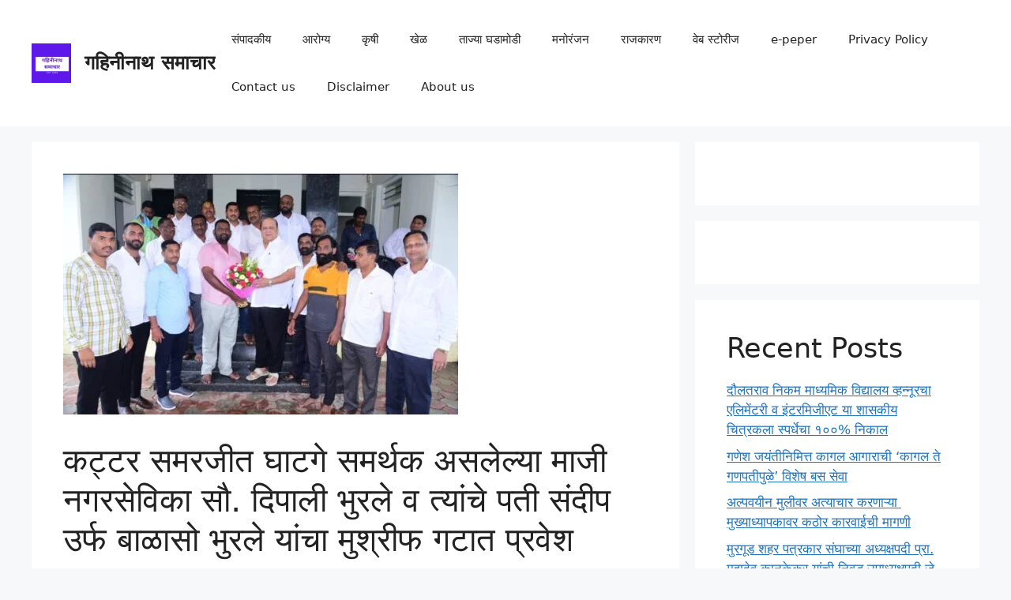

--- FILE ---
content_type: text/html; charset=UTF-8
request_url: https://gahininathsamachar.com/a-former-corporator-who-is-a-staunch-supporter-of-samarjit-ghatge-dipali-bhurle-and-her-husband-sandeep-alias-balaso-bhurle-entered-the-mushrif-group/
body_size: 40996
content:
<!DOCTYPE html>
<html lang="en-US">
<head>
	<meta charset="UTF-8">
	<style>
#wpadminbar #wp-admin-bar-wccp_free_top_button .ab-icon:before {
	content: "\f160";
	color: #02CA02;
	top: 3px;
}
#wpadminbar #wp-admin-bar-wccp_free_top_button .ab-icon {
	transform: rotate(45deg);
}
</style>
<meta name='robots' content='index, follow, max-image-preview:large, max-snippet:-1, max-video-preview:-1' />
<meta name="viewport" content="width=device-width, initial-scale=1"><!-- Google tag (gtag.js) consent mode dataLayer added by Site Kit -->
<script id="google_gtagjs-js-consent-mode-data-layer">
window.dataLayer = window.dataLayer || [];function gtag(){dataLayer.push(arguments);}
gtag('consent', 'default', {"ad_personalization":"denied","ad_storage":"denied","ad_user_data":"denied","analytics_storage":"denied","functionality_storage":"denied","security_storage":"denied","personalization_storage":"denied","region":["AT","BE","BG","CH","CY","CZ","DE","DK","EE","ES","FI","FR","GB","GR","HR","HU","IE","IS","IT","LI","LT","LU","LV","MT","NL","NO","PL","PT","RO","SE","SI","SK"],"wait_for_update":500});
window._googlesitekitConsentCategoryMap = {"statistics":["analytics_storage"],"marketing":["ad_storage","ad_user_data","ad_personalization"],"functional":["functionality_storage","security_storage"],"preferences":["personalization_storage"]};
window._googlesitekitConsents = {"ad_personalization":"denied","ad_storage":"denied","ad_user_data":"denied","analytics_storage":"denied","functionality_storage":"denied","security_storage":"denied","personalization_storage":"denied","region":["AT","BE","BG","CH","CY","CZ","DE","DK","EE","ES","FI","FR","GB","GR","HR","HU","IE","IS","IT","LI","LT","LU","LV","MT","NL","NO","PL","PT","RO","SE","SI","SK"],"wait_for_update":500};
</script>
<!-- End Google tag (gtag.js) consent mode dataLayer added by Site Kit -->

	<!-- This site is optimized with the Yoast SEO plugin v26.7 - https://yoast.com/wordpress/plugins/seo/ -->
	<title>कट्टर समरजीत घाटगे समर्थक असलेल्या माजी नगरसेविका सौ. दिपाली भुरले व त्यांचे पती संदीप उर्फ बाळासो भुरले यांचा मुश्रीफ गटात प्रवेश - गहिनीनाथ समाचार</title>
	<meta name="description" content="कट्टर समरजीत घाटगे समर्थक असलेल्या भाजपच्या नगरसेविका सौ. दिपाली भुरले व त्यांचे पती संदीप उर्फ बाळासो भुरले यांनी मुश्रीफ गटात प्रवेश केला." />
	<link rel="canonical" href="https://gahininathsamachar.com/a-former-corporator-who-is-a-staunch-supporter-of-samarjit-ghatge-dipali-bhurle-and-her-husband-sandeep-alias-balaso-bhurle-entered-the-mushrif-group/" />
	<meta property="og:locale" content="en_US" />
	<meta property="og:type" content="article" />
	<meta property="og:title" content="कट्टर समरजीत घाटगे समर्थक असलेल्या माजी नगरसेविका सौ. दिपाली भुरले व त्यांचे पती संदीप उर्फ बाळासो भुरले यांचा मुश्रीफ गटात प्रवेश - गहिनीनाथ समाचार" />
	<meta property="og:description" content="कट्टर समरजीत घाटगे समर्थक असलेल्या भाजपच्या नगरसेविका सौ. दिपाली भुरले व त्यांचे पती संदीप उर्फ बाळासो भुरले यांनी मुश्रीफ गटात प्रवेश केला." />
	<meta property="og:url" content="https://gahininathsamachar.com/a-former-corporator-who-is-a-staunch-supporter-of-samarjit-ghatge-dipali-bhurle-and-her-husband-sandeep-alias-balaso-bhurle-entered-the-mushrif-group/" />
	<meta property="og:site_name" content="गहिनीनाथ समाचार" />
	<meta property="article:published_time" content="2022-08-07T17:21:53+00:00" />
	<meta property="article:modified_time" content="2022-08-07T17:30:49+00:00" />
	<meta property="og:image" content="https://gahininathsamachar.com/wp-content/uploads/2022/08/Screenshot_2022-08-07-22-52-48-14_6012fa4d4ddec268fc5c7112cbb265e7-e1659893333771.jpg" />
	<meta property="og:image:width" content="500" />
	<meta property="og:image:height" content="305" />
	<meta property="og:image:type" content="image/jpeg" />
	<meta name="author" content="gahininath samachar" />
	<meta name="twitter:card" content="summary_large_image" />
	<meta name="twitter:label1" content="Written by" />
	<meta name="twitter:data1" content="gahininath samachar" />
	<meta name="twitter:label2" content="Est. reading time" />
	<meta name="twitter:data2" content="2 minutes" />
	<script type="application/ld+json" class="yoast-schema-graph">{"@context":"https://schema.org","@graph":[{"@type":"Article","@id":"https://gahininathsamachar.com/a-former-corporator-who-is-a-staunch-supporter-of-samarjit-ghatge-dipali-bhurle-and-her-husband-sandeep-alias-balaso-bhurle-entered-the-mushrif-group/#article","isPartOf":{"@id":"https://gahininathsamachar.com/a-former-corporator-who-is-a-staunch-supporter-of-samarjit-ghatge-dipali-bhurle-and-her-husband-sandeep-alias-balaso-bhurle-entered-the-mushrif-group/"},"author":{"name":"gahininath samachar","@id":"https://gahininathsamachar.com/#/schema/person/19fb01063cf6f19e91c80c91876685c8"},"headline":"कट्टर समरजीत घाटगे समर्थक असलेल्या माजी नगरसेविका सौ. दिपाली भुरले व त्यांचे पती संदीप उर्फ बाळासो भुरले यांचा मुश्रीफ गटात प्रवेश","datePublished":"2022-08-07T17:21:53+00:00","dateModified":"2022-08-07T17:30:49+00:00","mainEntityOfPage":{"@id":"https://gahininathsamachar.com/a-former-corporator-who-is-a-staunch-supporter-of-samarjit-ghatge-dipali-bhurle-and-her-husband-sandeep-alias-balaso-bhurle-entered-the-mushrif-group/"},"wordCount":2,"commentCount":0,"publisher":{"@id":"https://gahininathsamachar.com/#organization"},"image":{"@id":"https://gahininathsamachar.com/a-former-corporator-who-is-a-staunch-supporter-of-samarjit-ghatge-dipali-bhurle-and-her-husband-sandeep-alias-balaso-bhurle-entered-the-mushrif-group/#primaryimage"},"thumbnailUrl":"https://gahininathsamachar.com/wp-content/uploads/2022/08/Screenshot_2022-08-07-22-52-48-14_6012fa4d4ddec268fc5c7112cbb265e7-e1659893333771.jpg","articleSection":["बातमी"],"inLanguage":"en-US","potentialAction":[{"@type":"CommentAction","name":"Comment","target":["https://gahininathsamachar.com/a-former-corporator-who-is-a-staunch-supporter-of-samarjit-ghatge-dipali-bhurle-and-her-husband-sandeep-alias-balaso-bhurle-entered-the-mushrif-group/#respond"]}]},{"@type":"WebPage","@id":"https://gahininathsamachar.com/a-former-corporator-who-is-a-staunch-supporter-of-samarjit-ghatge-dipali-bhurle-and-her-husband-sandeep-alias-balaso-bhurle-entered-the-mushrif-group/","url":"https://gahininathsamachar.com/a-former-corporator-who-is-a-staunch-supporter-of-samarjit-ghatge-dipali-bhurle-and-her-husband-sandeep-alias-balaso-bhurle-entered-the-mushrif-group/","name":"कट्टर समरजीत घाटगे समर्थक असलेल्या माजी नगरसेविका सौ. दिपाली भुरले व त्यांचे पती संदीप उर्फ बाळासो भुरले यांचा मुश्रीफ गटात प्रवेश - गहिनीनाथ समाचार","isPartOf":{"@id":"https://gahininathsamachar.com/#website"},"primaryImageOfPage":{"@id":"https://gahininathsamachar.com/a-former-corporator-who-is-a-staunch-supporter-of-samarjit-ghatge-dipali-bhurle-and-her-husband-sandeep-alias-balaso-bhurle-entered-the-mushrif-group/#primaryimage"},"image":{"@id":"https://gahininathsamachar.com/a-former-corporator-who-is-a-staunch-supporter-of-samarjit-ghatge-dipali-bhurle-and-her-husband-sandeep-alias-balaso-bhurle-entered-the-mushrif-group/#primaryimage"},"thumbnailUrl":"https://gahininathsamachar.com/wp-content/uploads/2022/08/Screenshot_2022-08-07-22-52-48-14_6012fa4d4ddec268fc5c7112cbb265e7-e1659893333771.jpg","datePublished":"2022-08-07T17:21:53+00:00","dateModified":"2022-08-07T17:30:49+00:00","description":"कट्टर समरजीत घाटगे समर्थक असलेल्या भाजपच्या नगरसेविका सौ. दिपाली भुरले व त्यांचे पती संदीप उर्फ बाळासो भुरले यांनी मुश्रीफ गटात प्रवेश केला.","breadcrumb":{"@id":"https://gahininathsamachar.com/a-former-corporator-who-is-a-staunch-supporter-of-samarjit-ghatge-dipali-bhurle-and-her-husband-sandeep-alias-balaso-bhurle-entered-the-mushrif-group/#breadcrumb"},"inLanguage":"en-US","potentialAction":[{"@type":"ReadAction","target":["https://gahininathsamachar.com/a-former-corporator-who-is-a-staunch-supporter-of-samarjit-ghatge-dipali-bhurle-and-her-husband-sandeep-alias-balaso-bhurle-entered-the-mushrif-group/"]}]},{"@type":"ImageObject","inLanguage":"en-US","@id":"https://gahininathsamachar.com/a-former-corporator-who-is-a-staunch-supporter-of-samarjit-ghatge-dipali-bhurle-and-her-husband-sandeep-alias-balaso-bhurle-entered-the-mushrif-group/#primaryimage","url":"https://gahininathsamachar.com/wp-content/uploads/2022/08/Screenshot_2022-08-07-22-52-48-14_6012fa4d4ddec268fc5c7112cbb265e7-e1659893333771.jpg","contentUrl":"https://gahininathsamachar.com/wp-content/uploads/2022/08/Screenshot_2022-08-07-22-52-48-14_6012fa4d4ddec268fc5c7112cbb265e7-e1659893333771.jpg","width":500,"height":305},{"@type":"BreadcrumbList","@id":"https://gahininathsamachar.com/a-former-corporator-who-is-a-staunch-supporter-of-samarjit-ghatge-dipali-bhurle-and-her-husband-sandeep-alias-balaso-bhurle-entered-the-mushrif-group/#breadcrumb","itemListElement":[{"@type":"ListItem","position":1,"name":"Home","item":"https://gahininathsamachar.com/"},{"@type":"ListItem","position":2,"name":"कट्टर समरजीत घाटगे समर्थक असलेल्या माजी नगरसेविका सौ. दिपाली भुरले व त्यांचे पती संदीप उर्फ बाळासो भुरले यांचा मुश्रीफ गटात प्रवेश"}]},{"@type":"WebSite","@id":"https://gahininathsamachar.com/#website","url":"https://gahininathsamachar.com/","name":"गहिनीनाथ समाचार","description":"","publisher":{"@id":"https://gahininathsamachar.com/#organization"},"potentialAction":[{"@type":"SearchAction","target":{"@type":"EntryPoint","urlTemplate":"https://gahininathsamachar.com/?s={search_term_string}"},"query-input":{"@type":"PropertyValueSpecification","valueRequired":true,"valueName":"search_term_string"}}],"inLanguage":"en-US"},{"@type":"Organization","@id":"https://gahininathsamachar.com/#organization","name":"Gahininath Samachar","url":"https://gahininathsamachar.com/","logo":{"@type":"ImageObject","inLanguage":"en-US","@id":"https://gahininathsamachar.com/#/schema/logo/image/","url":"https://gahininathsamachar.com/wp-content/uploads/2021/11/Gahininath.png","contentUrl":"https://gahininathsamachar.com/wp-content/uploads/2021/11/Gahininath.png","width":750,"height":750,"caption":"Gahininath Samachar"},"image":{"@id":"https://gahininathsamachar.com/#/schema/logo/image/"}},{"@type":"Person","@id":"https://gahininathsamachar.com/#/schema/person/19fb01063cf6f19e91c80c91876685c8","name":"gahininath samachar","image":{"@type":"ImageObject","inLanguage":"en-US","@id":"https://gahininathsamachar.com/#/schema/person/image/","url":"https://secure.gravatar.com/avatar/2bbe6c45bea21df70ba8ec403c86fbfed699d5e29a1bb2995d460f54d7d31cc0?s=96&d=mm&r=g","contentUrl":"https://secure.gravatar.com/avatar/2bbe6c45bea21df70ba8ec403c86fbfed699d5e29a1bb2995d460f54d7d31cc0?s=96&d=mm&r=g","caption":"gahininath samachar"},"sameAs":["http://gahininathsamachar.com"],"url":"https://gahininathsamachar.com/author/helpme885522gmail-com/"}]}</script>
	<!-- / Yoast SEO plugin. -->


<link rel='dns-prefetch' href='//static.addtoany.com' />
<link rel='dns-prefetch' href='//www.googletagmanager.com' />
<link rel='dns-prefetch' href='//pagead2.googlesyndication.com' />
<link rel='dns-prefetch' href='//fundingchoicesmessages.google.com' />
<link rel="alternate" type="application/rss+xml" title="गहिनीनाथ समाचार &raquo; Feed" href="https://gahininathsamachar.com/feed/" />
<link rel="alternate" type="application/rss+xml" title="गहिनीनाथ समाचार &raquo; Comments Feed" href="https://gahininathsamachar.com/comments/feed/" />
<link rel="alternate" type="application/rss+xml" title="गहिनीनाथ समाचार &raquo; कट्टर समरजीत घाटगे समर्थक असलेल्या माजी नगरसेविका सौ. दिपाली भुरले व त्यांचे पती संदीप उर्फ बाळासो भुरले यांचा मुश्रीफ गटात प्रवेश Comments Feed" href="https://gahininathsamachar.com/a-former-corporator-who-is-a-staunch-supporter-of-samarjit-ghatge-dipali-bhurle-and-her-husband-sandeep-alias-balaso-bhurle-entered-the-mushrif-group/feed/" />
<link rel="alternate" title="oEmbed (JSON)" type="application/json+oembed" href="https://gahininathsamachar.com/wp-json/oembed/1.0/embed?url=https%3A%2F%2Fgahininathsamachar.com%2Fa-former-corporator-who-is-a-staunch-supporter-of-samarjit-ghatge-dipali-bhurle-and-her-husband-sandeep-alias-balaso-bhurle-entered-the-mushrif-group%2F" />
<link rel="alternate" title="oEmbed (XML)" type="text/xml+oembed" href="https://gahininathsamachar.com/wp-json/oembed/1.0/embed?url=https%3A%2F%2Fgahininathsamachar.com%2Fa-former-corporator-who-is-a-staunch-supporter-of-samarjit-ghatge-dipali-bhurle-and-her-husband-sandeep-alias-balaso-bhurle-entered-the-mushrif-group%2F&#038;format=xml" />
<link rel="alternate" type="application/rss+xml" title="गहिनीनाथ समाचार &raquo; Stories Feed" href="https://gahininathsamachar.com/web-stories/feed/"><!-- gahininathsamachar.com is managing ads with Advanced Ads 2.0.16 – https://wpadvancedads.com/ --><script id="gahin-ready">
			window.advanced_ads_ready=function(e,a){a=a||"complete";var d=function(e){return"interactive"===a?"loading"!==e:"complete"===e};d(document.readyState)?e():document.addEventListener("readystatechange",(function(a){d(a.target.readyState)&&e()}),{once:"interactive"===a})},window.advanced_ads_ready_queue=window.advanced_ads_ready_queue||[];		</script>
		<style id='wp-img-auto-sizes-contain-inline-css'>
img:is([sizes=auto i],[sizes^="auto," i]){contain-intrinsic-size:3000px 1500px}
/*# sourceURL=wp-img-auto-sizes-contain-inline-css */
</style>

<link rel='stylesheet' id='embed-pdf-viewer-css' href='https://gahininathsamachar.com/wp-content/plugins/embed-pdf-viewer/css/embed-pdf-viewer.css?ver=2.4.6' media='screen' />
<style id='wp-emoji-styles-inline-css'>

	img.wp-smiley, img.emoji {
		display: inline !important;
		border: none !important;
		box-shadow: none !important;
		height: 1em !important;
		width: 1em !important;
		margin: 0 0.07em !important;
		vertical-align: -0.1em !important;
		background: none !important;
		padding: 0 !important;
	}
/*# sourceURL=wp-emoji-styles-inline-css */
</style>
<link rel='stylesheet' id='wp-block-library-css' href='https://gahininathsamachar.com/wp-includes/css/dist/block-library/style.min.css?ver=6.9' media='all' />
<style id='classic-theme-styles-inline-css'>
/*! This file is auto-generated */
.wp-block-button__link{color:#fff;background-color:#32373c;border-radius:9999px;box-shadow:none;text-decoration:none;padding:calc(.667em + 2px) calc(1.333em + 2px);font-size:1.125em}.wp-block-file__button{background:#32373c;color:#fff;text-decoration:none}
/*# sourceURL=/wp-includes/css/classic-themes.min.css */
</style>
<style id='boldblocks-counting-number-style-inline-css'>
.wp-block-boldblocks-counting-number .sr-value{clip-path:inset(50%);height:1px;margin:-1px;overflow:hidden;padding:0;position:absolute;width:1px;clip:rect(0 0 0 0);border:0;white-space:nowrap}

/*# sourceURL=https://gahininathsamachar.com/wp-content/plugins/counting-number-block/build/style-index.css */
</style>
<link rel='stylesheet' id='hostinger-affiliate-plugin-block-frontend-css' href='https://gahininathsamachar.com/wp-content/plugins/hostinger-affiliate-plugin/assets/dist/frontend.css?ver=1766090003' media='all' />
<style id='global-styles-inline-css'>
:root{--wp--preset--aspect-ratio--square: 1;--wp--preset--aspect-ratio--4-3: 4/3;--wp--preset--aspect-ratio--3-4: 3/4;--wp--preset--aspect-ratio--3-2: 3/2;--wp--preset--aspect-ratio--2-3: 2/3;--wp--preset--aspect-ratio--16-9: 16/9;--wp--preset--aspect-ratio--9-16: 9/16;--wp--preset--color--black: #000000;--wp--preset--color--cyan-bluish-gray: #abb8c3;--wp--preset--color--white: #ffffff;--wp--preset--color--pale-pink: #f78da7;--wp--preset--color--vivid-red: #cf2e2e;--wp--preset--color--luminous-vivid-orange: #ff6900;--wp--preset--color--luminous-vivid-amber: #fcb900;--wp--preset--color--light-green-cyan: #7bdcb5;--wp--preset--color--vivid-green-cyan: #00d084;--wp--preset--color--pale-cyan-blue: #8ed1fc;--wp--preset--color--vivid-cyan-blue: #0693e3;--wp--preset--color--vivid-purple: #9b51e0;--wp--preset--color--contrast: var(--contrast);--wp--preset--color--contrast-2: var(--contrast-2);--wp--preset--color--contrast-3: var(--contrast-3);--wp--preset--color--base: var(--base);--wp--preset--color--base-2: var(--base-2);--wp--preset--color--base-3: var(--base-3);--wp--preset--color--accent: var(--accent);--wp--preset--gradient--vivid-cyan-blue-to-vivid-purple: linear-gradient(135deg,rgb(6,147,227) 0%,rgb(155,81,224) 100%);--wp--preset--gradient--light-green-cyan-to-vivid-green-cyan: linear-gradient(135deg,rgb(122,220,180) 0%,rgb(0,208,130) 100%);--wp--preset--gradient--luminous-vivid-amber-to-luminous-vivid-orange: linear-gradient(135deg,rgb(252,185,0) 0%,rgb(255,105,0) 100%);--wp--preset--gradient--luminous-vivid-orange-to-vivid-red: linear-gradient(135deg,rgb(255,105,0) 0%,rgb(207,46,46) 100%);--wp--preset--gradient--very-light-gray-to-cyan-bluish-gray: linear-gradient(135deg,rgb(238,238,238) 0%,rgb(169,184,195) 100%);--wp--preset--gradient--cool-to-warm-spectrum: linear-gradient(135deg,rgb(74,234,220) 0%,rgb(151,120,209) 20%,rgb(207,42,186) 40%,rgb(238,44,130) 60%,rgb(251,105,98) 80%,rgb(254,248,76) 100%);--wp--preset--gradient--blush-light-purple: linear-gradient(135deg,rgb(255,206,236) 0%,rgb(152,150,240) 100%);--wp--preset--gradient--blush-bordeaux: linear-gradient(135deg,rgb(254,205,165) 0%,rgb(254,45,45) 50%,rgb(107,0,62) 100%);--wp--preset--gradient--luminous-dusk: linear-gradient(135deg,rgb(255,203,112) 0%,rgb(199,81,192) 50%,rgb(65,88,208) 100%);--wp--preset--gradient--pale-ocean: linear-gradient(135deg,rgb(255,245,203) 0%,rgb(182,227,212) 50%,rgb(51,167,181) 100%);--wp--preset--gradient--electric-grass: linear-gradient(135deg,rgb(202,248,128) 0%,rgb(113,206,126) 100%);--wp--preset--gradient--midnight: linear-gradient(135deg,rgb(2,3,129) 0%,rgb(40,116,252) 100%);--wp--preset--font-size--small: 13px;--wp--preset--font-size--medium: 20px;--wp--preset--font-size--large: 36px;--wp--preset--font-size--x-large: 42px;--wp--preset--spacing--20: 0.44rem;--wp--preset--spacing--30: 0.67rem;--wp--preset--spacing--40: 1rem;--wp--preset--spacing--50: 1.5rem;--wp--preset--spacing--60: 2.25rem;--wp--preset--spacing--70: 3.38rem;--wp--preset--spacing--80: 5.06rem;--wp--preset--shadow--natural: 6px 6px 9px rgba(0, 0, 0, 0.2);--wp--preset--shadow--deep: 12px 12px 50px rgba(0, 0, 0, 0.4);--wp--preset--shadow--sharp: 6px 6px 0px rgba(0, 0, 0, 0.2);--wp--preset--shadow--outlined: 6px 6px 0px -3px rgb(255, 255, 255), 6px 6px rgb(0, 0, 0);--wp--preset--shadow--crisp: 6px 6px 0px rgb(0, 0, 0);}:where(.is-layout-flex){gap: 0.5em;}:where(.is-layout-grid){gap: 0.5em;}body .is-layout-flex{display: flex;}.is-layout-flex{flex-wrap: wrap;align-items: center;}.is-layout-flex > :is(*, div){margin: 0;}body .is-layout-grid{display: grid;}.is-layout-grid > :is(*, div){margin: 0;}:where(.wp-block-columns.is-layout-flex){gap: 2em;}:where(.wp-block-columns.is-layout-grid){gap: 2em;}:where(.wp-block-post-template.is-layout-flex){gap: 1.25em;}:where(.wp-block-post-template.is-layout-grid){gap: 1.25em;}.has-black-color{color: var(--wp--preset--color--black) !important;}.has-cyan-bluish-gray-color{color: var(--wp--preset--color--cyan-bluish-gray) !important;}.has-white-color{color: var(--wp--preset--color--white) !important;}.has-pale-pink-color{color: var(--wp--preset--color--pale-pink) !important;}.has-vivid-red-color{color: var(--wp--preset--color--vivid-red) !important;}.has-luminous-vivid-orange-color{color: var(--wp--preset--color--luminous-vivid-orange) !important;}.has-luminous-vivid-amber-color{color: var(--wp--preset--color--luminous-vivid-amber) !important;}.has-light-green-cyan-color{color: var(--wp--preset--color--light-green-cyan) !important;}.has-vivid-green-cyan-color{color: var(--wp--preset--color--vivid-green-cyan) !important;}.has-pale-cyan-blue-color{color: var(--wp--preset--color--pale-cyan-blue) !important;}.has-vivid-cyan-blue-color{color: var(--wp--preset--color--vivid-cyan-blue) !important;}.has-vivid-purple-color{color: var(--wp--preset--color--vivid-purple) !important;}.has-black-background-color{background-color: var(--wp--preset--color--black) !important;}.has-cyan-bluish-gray-background-color{background-color: var(--wp--preset--color--cyan-bluish-gray) !important;}.has-white-background-color{background-color: var(--wp--preset--color--white) !important;}.has-pale-pink-background-color{background-color: var(--wp--preset--color--pale-pink) !important;}.has-vivid-red-background-color{background-color: var(--wp--preset--color--vivid-red) !important;}.has-luminous-vivid-orange-background-color{background-color: var(--wp--preset--color--luminous-vivid-orange) !important;}.has-luminous-vivid-amber-background-color{background-color: var(--wp--preset--color--luminous-vivid-amber) !important;}.has-light-green-cyan-background-color{background-color: var(--wp--preset--color--light-green-cyan) !important;}.has-vivid-green-cyan-background-color{background-color: var(--wp--preset--color--vivid-green-cyan) !important;}.has-pale-cyan-blue-background-color{background-color: var(--wp--preset--color--pale-cyan-blue) !important;}.has-vivid-cyan-blue-background-color{background-color: var(--wp--preset--color--vivid-cyan-blue) !important;}.has-vivid-purple-background-color{background-color: var(--wp--preset--color--vivid-purple) !important;}.has-black-border-color{border-color: var(--wp--preset--color--black) !important;}.has-cyan-bluish-gray-border-color{border-color: var(--wp--preset--color--cyan-bluish-gray) !important;}.has-white-border-color{border-color: var(--wp--preset--color--white) !important;}.has-pale-pink-border-color{border-color: var(--wp--preset--color--pale-pink) !important;}.has-vivid-red-border-color{border-color: var(--wp--preset--color--vivid-red) !important;}.has-luminous-vivid-orange-border-color{border-color: var(--wp--preset--color--luminous-vivid-orange) !important;}.has-luminous-vivid-amber-border-color{border-color: var(--wp--preset--color--luminous-vivid-amber) !important;}.has-light-green-cyan-border-color{border-color: var(--wp--preset--color--light-green-cyan) !important;}.has-vivid-green-cyan-border-color{border-color: var(--wp--preset--color--vivid-green-cyan) !important;}.has-pale-cyan-blue-border-color{border-color: var(--wp--preset--color--pale-cyan-blue) !important;}.has-vivid-cyan-blue-border-color{border-color: var(--wp--preset--color--vivid-cyan-blue) !important;}.has-vivid-purple-border-color{border-color: var(--wp--preset--color--vivid-purple) !important;}.has-vivid-cyan-blue-to-vivid-purple-gradient-background{background: var(--wp--preset--gradient--vivid-cyan-blue-to-vivid-purple) !important;}.has-light-green-cyan-to-vivid-green-cyan-gradient-background{background: var(--wp--preset--gradient--light-green-cyan-to-vivid-green-cyan) !important;}.has-luminous-vivid-amber-to-luminous-vivid-orange-gradient-background{background: var(--wp--preset--gradient--luminous-vivid-amber-to-luminous-vivid-orange) !important;}.has-luminous-vivid-orange-to-vivid-red-gradient-background{background: var(--wp--preset--gradient--luminous-vivid-orange-to-vivid-red) !important;}.has-very-light-gray-to-cyan-bluish-gray-gradient-background{background: var(--wp--preset--gradient--very-light-gray-to-cyan-bluish-gray) !important;}.has-cool-to-warm-spectrum-gradient-background{background: var(--wp--preset--gradient--cool-to-warm-spectrum) !important;}.has-blush-light-purple-gradient-background{background: var(--wp--preset--gradient--blush-light-purple) !important;}.has-blush-bordeaux-gradient-background{background: var(--wp--preset--gradient--blush-bordeaux) !important;}.has-luminous-dusk-gradient-background{background: var(--wp--preset--gradient--luminous-dusk) !important;}.has-pale-ocean-gradient-background{background: var(--wp--preset--gradient--pale-ocean) !important;}.has-electric-grass-gradient-background{background: var(--wp--preset--gradient--electric-grass) !important;}.has-midnight-gradient-background{background: var(--wp--preset--gradient--midnight) !important;}.has-small-font-size{font-size: var(--wp--preset--font-size--small) !important;}.has-medium-font-size{font-size: var(--wp--preset--font-size--medium) !important;}.has-large-font-size{font-size: var(--wp--preset--font-size--large) !important;}.has-x-large-font-size{font-size: var(--wp--preset--font-size--x-large) !important;}
:where(.wp-block-post-template.is-layout-flex){gap: 1.25em;}:where(.wp-block-post-template.is-layout-grid){gap: 1.25em;}
:where(.wp-block-term-template.is-layout-flex){gap: 1.25em;}:where(.wp-block-term-template.is-layout-grid){gap: 1.25em;}
:where(.wp-block-columns.is-layout-flex){gap: 2em;}:where(.wp-block-columns.is-layout-grid){gap: 2em;}
:root :where(.wp-block-pullquote){font-size: 1.5em;line-height: 1.6;}
/*# sourceURL=global-styles-inline-css */
</style>
<link rel='stylesheet' id='contact-form-7-css' href='https://gahininathsamachar.com/wp-content/plugins/contact-form-7/includes/css/styles.css?ver=6.1.4' media='all' />
<link rel='stylesheet' id='generate-comments-css' href='https://gahininathsamachar.com/wp-content/themes/generatepress/assets/css/components/comments.min.css?ver=3.6.1' media='all' />
<link rel='stylesheet' id='generate-style-css' href='https://gahininathsamachar.com/wp-content/themes/generatepress/assets/css/main.min.css?ver=3.6.1' media='all' />
<style id='generate-style-inline-css'>
body{background-color:var(--base-2);color:var(--contrast);}a{color:var(--accent);}a{text-decoration:underline;}.entry-title a, .site-branding a, a.button, .wp-block-button__link, .main-navigation a{text-decoration:none;}a:hover, a:focus, a:active{color:var(--contrast);}.wp-block-group__inner-container{max-width:1200px;margin-left:auto;margin-right:auto;}.site-header .header-image{width:50px;}.generate-back-to-top{font-size:20px;border-radius:3px;position:fixed;bottom:30px;right:30px;line-height:40px;width:40px;text-align:center;z-index:10;transition:opacity 300ms ease-in-out;opacity:0.1;transform:translateY(1000px);}.generate-back-to-top__show{opacity:1;transform:translateY(0);}:root{--contrast:#222222;--contrast-2:#575760;--contrast-3:#b2b2be;--base:#f0f0f0;--base-2:#f7f8f9;--base-3:#ffffff;--accent:#1e73be;}:root .has-contrast-color{color:var(--contrast);}:root .has-contrast-background-color{background-color:var(--contrast);}:root .has-contrast-2-color{color:var(--contrast-2);}:root .has-contrast-2-background-color{background-color:var(--contrast-2);}:root .has-contrast-3-color{color:var(--contrast-3);}:root .has-contrast-3-background-color{background-color:var(--contrast-3);}:root .has-base-color{color:var(--base);}:root .has-base-background-color{background-color:var(--base);}:root .has-base-2-color{color:var(--base-2);}:root .has-base-2-background-color{background-color:var(--base-2);}:root .has-base-3-color{color:var(--base-3);}:root .has-base-3-background-color{background-color:var(--base-3);}:root .has-accent-color{color:var(--accent);}:root .has-accent-background-color{background-color:var(--accent);}.top-bar{background-color:#636363;color:#ffffff;}.top-bar a{color:#ffffff;}.top-bar a:hover{color:#303030;}.site-header{background-color:var(--base-3);}.main-title a,.main-title a:hover{color:var(--contrast);}.site-description{color:var(--contrast-2);}.mobile-menu-control-wrapper .menu-toggle,.mobile-menu-control-wrapper .menu-toggle:hover,.mobile-menu-control-wrapper .menu-toggle:focus,.has-inline-mobile-toggle #site-navigation.toggled{background-color:rgba(0, 0, 0, 0.02);}.main-navigation,.main-navigation ul ul{background-color:var(--base-3);}.main-navigation .main-nav ul li a, .main-navigation .menu-toggle, .main-navigation .menu-bar-items{color:var(--contrast);}.main-navigation .main-nav ul li:not([class*="current-menu-"]):hover > a, .main-navigation .main-nav ul li:not([class*="current-menu-"]):focus > a, .main-navigation .main-nav ul li.sfHover:not([class*="current-menu-"]) > a, .main-navigation .menu-bar-item:hover > a, .main-navigation .menu-bar-item.sfHover > a{color:var(--accent);}button.menu-toggle:hover,button.menu-toggle:focus{color:var(--contrast);}.main-navigation .main-nav ul li[class*="current-menu-"] > a{color:var(--accent);}.navigation-search input[type="search"],.navigation-search input[type="search"]:active, .navigation-search input[type="search"]:focus, .main-navigation .main-nav ul li.search-item.active > a, .main-navigation .menu-bar-items .search-item.active > a{color:var(--accent);}.main-navigation ul ul{background-color:var(--base);}.separate-containers .inside-article, .separate-containers .comments-area, .separate-containers .page-header, .one-container .container, .separate-containers .paging-navigation, .inside-page-header{background-color:var(--base-3);}.entry-title a{color:var(--contrast);}.entry-title a:hover{color:var(--contrast-2);}.entry-meta{color:var(--contrast-2);}.sidebar .widget{background-color:var(--base-3);}.footer-widgets{background-color:var(--base-3);}.site-info{background-color:var(--base-3);}input[type="text"],input[type="email"],input[type="url"],input[type="password"],input[type="search"],input[type="tel"],input[type="number"],textarea,select{color:var(--contrast);background-color:var(--base-2);border-color:var(--base);}input[type="text"]:focus,input[type="email"]:focus,input[type="url"]:focus,input[type="password"]:focus,input[type="search"]:focus,input[type="tel"]:focus,input[type="number"]:focus,textarea:focus,select:focus{color:var(--contrast);background-color:var(--base-2);border-color:var(--contrast-3);}button,html input[type="button"],input[type="reset"],input[type="submit"],a.button,a.wp-block-button__link:not(.has-background){color:#ffffff;background-color:#55555e;}button:hover,html input[type="button"]:hover,input[type="reset"]:hover,input[type="submit"]:hover,a.button:hover,button:focus,html input[type="button"]:focus,input[type="reset"]:focus,input[type="submit"]:focus,a.button:focus,a.wp-block-button__link:not(.has-background):active,a.wp-block-button__link:not(.has-background):focus,a.wp-block-button__link:not(.has-background):hover{color:#ffffff;background-color:#3f4047;}a.generate-back-to-top{background-color:rgba( 0,0,0,0.4 );color:#ffffff;}a.generate-back-to-top:hover,a.generate-back-to-top:focus{background-color:rgba( 0,0,0,0.6 );color:#ffffff;}:root{--gp-search-modal-bg-color:var(--base-3);--gp-search-modal-text-color:var(--contrast);--gp-search-modal-overlay-bg-color:rgba(0,0,0,0.2);}@media (max-width:768px){.main-navigation .menu-bar-item:hover > a, .main-navigation .menu-bar-item.sfHover > a{background:none;color:var(--contrast);}}.nav-below-header .main-navigation .inside-navigation.grid-container, .nav-above-header .main-navigation .inside-navigation.grid-container{padding:0px 20px 0px 20px;}.site-main .wp-block-group__inner-container{padding:40px;}.separate-containers .paging-navigation{padding-top:20px;padding-bottom:20px;}.entry-content .alignwide, body:not(.no-sidebar) .entry-content .alignfull{margin-left:-40px;width:calc(100% + 80px);max-width:calc(100% + 80px);}.rtl .menu-item-has-children .dropdown-menu-toggle{padding-left:20px;}.rtl .main-navigation .main-nav ul li.menu-item-has-children > a{padding-right:20px;}@media (max-width:768px){.separate-containers .inside-article, .separate-containers .comments-area, .separate-containers .page-header, .separate-containers .paging-navigation, .one-container .site-content, .inside-page-header{padding:30px;}.site-main .wp-block-group__inner-container{padding:30px;}.inside-top-bar{padding-right:30px;padding-left:30px;}.inside-header{padding-right:30px;padding-left:30px;}.widget-area .widget{padding-top:30px;padding-right:30px;padding-bottom:30px;padding-left:30px;}.footer-widgets-container{padding-top:30px;padding-right:30px;padding-bottom:30px;padding-left:30px;}.inside-site-info{padding-right:30px;padding-left:30px;}.entry-content .alignwide, body:not(.no-sidebar) .entry-content .alignfull{margin-left:-30px;width:calc(100% + 60px);max-width:calc(100% + 60px);}.one-container .site-main .paging-navigation{margin-bottom:20px;}}/* End cached CSS */.is-right-sidebar{width:30%;}.is-left-sidebar{width:30%;}.site-content .content-area{width:70%;}@media (max-width:768px){.main-navigation .menu-toggle,.sidebar-nav-mobile:not(#sticky-placeholder){display:block;}.main-navigation ul,.gen-sidebar-nav,.main-navigation:not(.slideout-navigation):not(.toggled) .main-nav > ul,.has-inline-mobile-toggle #site-navigation .inside-navigation > *:not(.navigation-search):not(.main-nav){display:none;}.nav-align-right .inside-navigation,.nav-align-center .inside-navigation{justify-content:space-between;}.has-inline-mobile-toggle .mobile-menu-control-wrapper{display:flex;flex-wrap:wrap;}.has-inline-mobile-toggle .inside-header{flex-direction:row;text-align:left;flex-wrap:wrap;}.has-inline-mobile-toggle .header-widget,.has-inline-mobile-toggle #site-navigation{flex-basis:100%;}.nav-float-left .has-inline-mobile-toggle #site-navigation{order:10;}}
.elementor-template-full-width .site-content{display:block;}
/*# sourceURL=generate-style-inline-css */
</style>
<link rel='stylesheet' id='dflip-style-css' href='https://gahininathsamachar.com/wp-content/plugins/3d-flipbook-dflip-lite/assets/css/dflip.min.css?ver=2.4.20' media='all' />
<link rel='stylesheet' id='unslider-css-css' href='https://gahininathsamachar.com/wp-content/uploads/893/803/public/assets/css/820.css?ver=2.0.2' media='all' />
<link rel='stylesheet' id='slider-css-css' href='https://gahininathsamachar.com/wp-content/uploads/893/803/public/assets/css/322.css?ver=2.0.2' media='all' />
<link rel='stylesheet' id='addtoany-css' href='https://gahininathsamachar.com/wp-content/plugins/add-to-any/addtoany.min.css?ver=1.16' media='all' />
<script id="addtoany-core-js-before">
window.a2a_config=window.a2a_config||{};a2a_config.callbacks=[];a2a_config.overlays=[];a2a_config.templates={};

//# sourceURL=addtoany-core-js-before
</script>
<script defer src="https://static.addtoany.com/menu/page.js" id="addtoany-core-js"></script>
<script src="https://gahininathsamachar.com/wp-includes/js/jquery/jquery.min.js?ver=3.7.1" id="jquery-core-js"></script>
<script src="https://gahininathsamachar.com/wp-includes/js/jquery/jquery-migrate.min.js?ver=3.4.1" id="jquery-migrate-js"></script>
<script defer src="https://gahininathsamachar.com/wp-content/plugins/add-to-any/addtoany.min.js?ver=1.1" id="addtoany-jquery-js"></script>
<script id="advanced-ads-advanced-js-js-extra">
var advads_options = {"blog_id":"1","privacy":{"enabled":false,"state":"not_needed"}};
//# sourceURL=advanced-ads-advanced-js-js-extra
</script>
<script src="https://gahininathsamachar.com/wp-content/uploads/893/325/public/assets/js/937.js?ver=2.0.16" id="advanced-ads-advanced-js-js"></script>

<!-- Google tag (gtag.js) snippet added by Site Kit -->
<!-- Google Analytics snippet added by Site Kit -->
<script src="https://www.googletagmanager.com/gtag/js?id=GT-WPL823K" id="google_gtagjs-js" async></script>
<script id="google_gtagjs-js-after">
window.dataLayer = window.dataLayer || [];function gtag(){dataLayer.push(arguments);}
gtag("set","linker",{"domains":["gahininathsamachar.com"]});
gtag("js", new Date());
gtag("set", "developer_id.dZTNiMT", true);
gtag("config", "GT-WPL823K", {"googlesitekit_post_type":"post","googlesitekit_post_date":"20220807","googlesitekit_post_author":"gahininath samachar"});
 window._googlesitekit = window._googlesitekit || {}; window._googlesitekit.throttledEvents = []; window._googlesitekit.gtagEvent = (name, data) => { var key = JSON.stringify( { name, data } ); if ( !! window._googlesitekit.throttledEvents[ key ] ) { return; } window._googlesitekit.throttledEvents[ key ] = true; setTimeout( () => { delete window._googlesitekit.throttledEvents[ key ]; }, 5 ); gtag( "event", name, { ...data, event_source: "site-kit" } ); }; 
//# sourceURL=google_gtagjs-js-after
</script>
<link rel="https://api.w.org/" href="https://gahininathsamachar.com/wp-json/" /><link rel="alternate" title="JSON" type="application/json" href="https://gahininathsamachar.com/wp-json/wp/v2/posts/4930" /><link rel="EditURI" type="application/rsd+xml" title="RSD" href="https://gahininathsamachar.com/xmlrpc.php?rsd" />
<meta name="generator" content="WordPress 6.9" />
<link rel='shortlink' href='https://gahininathsamachar.com/?p=4930' />
<meta name="generator" content="Site Kit by Google 1.170.0" /><script id="wpcp_disable_selection" type="text/javascript">
var image_save_msg='You are not allowed to save images!';
	var no_menu_msg='Context Menu disabled!';
	var smessage = "Content is protected !!";

function disableEnterKey(e)
{
	var elemtype = e.target.tagName;
	
	elemtype = elemtype.toUpperCase();
	
	if (elemtype == "TEXT" || elemtype == "TEXTAREA" || elemtype == "INPUT" || elemtype == "PASSWORD" || elemtype == "SELECT" || elemtype == "OPTION" || elemtype == "EMBED")
	{
		elemtype = 'TEXT';
	}
	
	if (e.ctrlKey){
     var key;
     if(window.event)
          key = window.event.keyCode;     //IE
     else
          key = e.which;     //firefox (97)
    //if (key != 17) alert(key);
     if (elemtype!= 'TEXT' && (key == 97 || key == 65 || key == 67 || key == 99 || key == 88 || key == 120 || key == 26 || key == 85  || key == 86 || key == 83 || key == 43 || key == 73))
     {
		if(wccp_free_iscontenteditable(e)) return true;
		show_wpcp_message('You are not allowed to copy content or view source');
		return false;
     }else
     	return true;
     }
}


/*For contenteditable tags*/
function wccp_free_iscontenteditable(e)
{
	var e = e || window.event; // also there is no e.target property in IE. instead IE uses window.event.srcElement
  	
	var target = e.target || e.srcElement;

	var elemtype = e.target.nodeName;
	
	elemtype = elemtype.toUpperCase();
	
	var iscontenteditable = "false";
		
	if(typeof target.getAttribute!="undefined" ) iscontenteditable = target.getAttribute("contenteditable"); // Return true or false as string
	
	var iscontenteditable2 = false;
	
	if(typeof target.isContentEditable!="undefined" ) iscontenteditable2 = target.isContentEditable; // Return true or false as boolean

	if(target.parentElement.isContentEditable) iscontenteditable2 = true;
	
	if (iscontenteditable == "true" || iscontenteditable2 == true)
	{
		if(typeof target.style!="undefined" ) target.style.cursor = "text";
		
		return true;
	}
}

////////////////////////////////////
function disable_copy(e)
{	
	var e = e || window.event; // also there is no e.target property in IE. instead IE uses window.event.srcElement
	
	var elemtype = e.target.tagName;
	
	elemtype = elemtype.toUpperCase();
	
	if (elemtype == "TEXT" || elemtype == "TEXTAREA" || elemtype == "INPUT" || elemtype == "PASSWORD" || elemtype == "SELECT" || elemtype == "OPTION" || elemtype == "EMBED")
	{
		elemtype = 'TEXT';
	}
	
	if(wccp_free_iscontenteditable(e)) return true;
	
	var isSafari = /Safari/.test(navigator.userAgent) && /Apple Computer/.test(navigator.vendor);
	
	var checker_IMG = '';
	if (elemtype == "IMG" && checker_IMG == 'checked' && e.detail >= 2) {show_wpcp_message(alertMsg_IMG);return false;}
	if (elemtype != "TEXT")
	{
		if (smessage !== "" && e.detail == 2)
			show_wpcp_message(smessage);
		
		if (isSafari)
			return true;
		else
			return false;
	}	
}

//////////////////////////////////////////
function disable_copy_ie()
{
	var e = e || window.event;
	var elemtype = window.event.srcElement.nodeName;
	elemtype = elemtype.toUpperCase();
	if(wccp_free_iscontenteditable(e)) return true;
	if (elemtype == "IMG") {show_wpcp_message(alertMsg_IMG);return false;}
	if (elemtype != "TEXT" && elemtype != "TEXTAREA" && elemtype != "INPUT" && elemtype != "PASSWORD" && elemtype != "SELECT" && elemtype != "OPTION" && elemtype != "EMBED")
	{
		return false;
	}
}	
function reEnable()
{
	return true;
}
document.onkeydown = disableEnterKey;
document.onselectstart = disable_copy_ie;
if(navigator.userAgent.indexOf('MSIE')==-1)
{
	document.onmousedown = disable_copy;
	document.onclick = reEnable;
}
function disableSelection(target)
{
    //For IE This code will work
    if (typeof target.onselectstart!="undefined")
    target.onselectstart = disable_copy_ie;
    
    //For Firefox This code will work
    else if (typeof target.style.MozUserSelect!="undefined")
    {target.style.MozUserSelect="none";}
    
    //All other  (ie: Opera) This code will work
    else
    target.onmousedown=function(){return false}
    target.style.cursor = "default";
}
//Calling the JS function directly just after body load
window.onload = function(){disableSelection(document.body);};

//////////////////special for safari Start////////////////
var onlongtouch;
var timer;
var touchduration = 1000; //length of time we want the user to touch before we do something

var elemtype = "";
function touchstart(e) {
	var e = e || window.event;
  // also there is no e.target property in IE.
  // instead IE uses window.event.srcElement
  	var target = e.target || e.srcElement;
	
	elemtype = window.event.srcElement.nodeName;
	
	elemtype = elemtype.toUpperCase();
	
	if(!wccp_pro_is_passive()) e.preventDefault();
	if (!timer) {
		timer = setTimeout(onlongtouch, touchduration);
	}
}

function touchend() {
    //stops short touches from firing the event
    if (timer) {
        clearTimeout(timer);
        timer = null;
    }
	onlongtouch();
}

onlongtouch = function(e) { //this will clear the current selection if anything selected
	
	if (elemtype != "TEXT" && elemtype != "TEXTAREA" && elemtype != "INPUT" && elemtype != "PASSWORD" && elemtype != "SELECT" && elemtype != "EMBED" && elemtype != "OPTION")	
	{
		if (window.getSelection) {
			if (window.getSelection().empty) {  // Chrome
			window.getSelection().empty();
			} else if (window.getSelection().removeAllRanges) {  // Firefox
			window.getSelection().removeAllRanges();
			}
		} else if (document.selection) {  // IE?
			document.selection.empty();
		}
		return false;
	}
};

document.addEventListener("DOMContentLoaded", function(event) { 
    window.addEventListener("touchstart", touchstart, false);
    window.addEventListener("touchend", touchend, false);
});

function wccp_pro_is_passive() {

  var cold = false,
  hike = function() {};

  try {
	  const object1 = {};
  var aid = Object.defineProperty(object1, 'passive', {
  get() {cold = true}
  });
  window.addEventListener('test', hike, aid);
  window.removeEventListener('test', hike, aid);
  } catch (e) {}

  return cold;
}
/*special for safari End*/
</script>
<script id="wpcp_disable_Right_Click" type="text/javascript">
document.ondragstart = function() { return false;}
	function nocontext(e) {
	   return false;
	}
	document.oncontextmenu = nocontext;
</script>
<style>
.unselectable
{
-moz-user-select:none;
-webkit-user-select:none;
cursor: default;
}
html
{
-webkit-touch-callout: none;
-webkit-user-select: none;
-khtml-user-select: none;
-moz-user-select: none;
-ms-user-select: none;
user-select: none;
-webkit-tap-highlight-color: rgba(0,0,0,0);
}
</style>
<script id="wpcp_css_disable_selection" type="text/javascript">
var e = document.getElementsByTagName('body')[0];
if(e)
{
	e.setAttribute('unselectable',"on");
}
</script>
<div id="div_693720250613041241">
<script>
var domain = (window.location != window.parent.location)? document.referrer : document.location.href;
if(domain==""){domain = (window.location != window.parent.location) ? window.parent.location: document.location.href;}
var scpt=document.createElement("script");
var GetAttribute = "afpftpPixel_"+(Math.floor((Math.random() * 500) + 1))+"_"+Date.now() ;
scpt.src="//adgebra.co.in/afpf/GetAfpftpJs?parentAttribute="+GetAttribute;
scpt.id=GetAttribute;
scpt.setAttribute("data-pubid","8236");
scpt.setAttribute("data-slotId","1");
scpt.setAttribute("data-templateId","6937");
scpt.setAttribute("data-accessMode","1");
scpt.setAttribute("data-domain",domain);
scpt.setAttribute("data-divId","div_693720250613041241");
document.getElementById("div_693720250613041241").appendChild(scpt);
</script>
</div>
<link rel="pingback" href="https://gahininathsamachar.com/xmlrpc.php">

<!-- Google AdSense meta tags added by Site Kit -->
<meta name="google-adsense-platform-account" content="ca-host-pub-2644536267352236">
<meta name="google-adsense-platform-domain" content="sitekit.withgoogle.com">
<!-- End Google AdSense meta tags added by Site Kit -->
<meta name="generator" content="Elementor 3.34.0-dev2; features: e_font_icon_svg, additional_custom_breakpoints; settings: css_print_method-external, google_font-enabled, font_display-auto">
			<style>
				.e-con.e-parent:nth-of-type(n+4):not(.e-lazyloaded):not(.e-no-lazyload),
				.e-con.e-parent:nth-of-type(n+4):not(.e-lazyloaded):not(.e-no-lazyload) * {
					background-image: none !important;
				}
				@media screen and (max-height: 1024px) {
					.e-con.e-parent:nth-of-type(n+3):not(.e-lazyloaded):not(.e-no-lazyload),
					.e-con.e-parent:nth-of-type(n+3):not(.e-lazyloaded):not(.e-no-lazyload) * {
						background-image: none !important;
					}
				}
				@media screen and (max-height: 640px) {
					.e-con.e-parent:nth-of-type(n+2):not(.e-lazyloaded):not(.e-no-lazyload),
					.e-con.e-parent:nth-of-type(n+2):not(.e-lazyloaded):not(.e-no-lazyload) * {
						background-image: none !important;
					}
				}
			</style>
			
<!-- Google Tag Manager snippet added by Site Kit -->
<script>
			( function( w, d, s, l, i ) {
				w[l] = w[l] || [];
				w[l].push( {'gtm.start': new Date().getTime(), event: 'gtm.js'} );
				var f = d.getElementsByTagName( s )[0],
					j = d.createElement( s ), dl = l != 'dataLayer' ? '&l=' + l : '';
				j.async = true;
				j.src = 'https://www.googletagmanager.com/gtm.js?id=' + i + dl;
				f.parentNode.insertBefore( j, f );
			} )( window, document, 'script', 'dataLayer', 'GTM-WRFDJDV' );
			
</script>

<!-- End Google Tag Manager snippet added by Site Kit -->

<!-- Google AdSense snippet added by Site Kit -->
<script async src="https://pagead2.googlesyndication.com/pagead/js/adsbygoogle.js?client=ca-pub-7766744396933804&amp;host=ca-host-pub-2644536267352236" crossorigin="anonymous"></script>

<!-- End Google AdSense snippet added by Site Kit -->

<!-- Google AdSense Ad Blocking Recovery snippet added by Site Kit -->
<script async src="https://fundingchoicesmessages.google.com/i/pub-7766744396933804?ers=1" nonce="qo-XeVqVeB12-IKpA3HFqQ"></script><script nonce="qo-XeVqVeB12-IKpA3HFqQ">(function() {function signalGooglefcPresent() {if (!window.frames['googlefcPresent']) {if (document.body) {const iframe = document.createElement('iframe'); iframe.style = 'width: 0; height: 0; border: none; z-index: -1000; left: -1000px; top: -1000px;'; iframe.style.display = 'none'; iframe.name = 'googlefcPresent'; document.body.appendChild(iframe);} else {setTimeout(signalGooglefcPresent, 0);}}}signalGooglefcPresent();})();</script>
<!-- End Google AdSense Ad Blocking Recovery snippet added by Site Kit -->

<!-- Google AdSense Ad Blocking Recovery Error Protection snippet added by Site Kit -->
<script>(function(){'use strict';function aa(a){var b=0;return function(){return b<a.length?{done:!1,value:a[b++]}:{done:!0}}}var ba="function"==typeof Object.defineProperties?Object.defineProperty:function(a,b,c){if(a==Array.prototype||a==Object.prototype)return a;a[b]=c.value;return a};
function ea(a){a=["object"==typeof globalThis&&globalThis,a,"object"==typeof window&&window,"object"==typeof self&&self,"object"==typeof global&&global];for(var b=0;b<a.length;++b){var c=a[b];if(c&&c.Math==Math)return c}throw Error("Cannot find global object");}var fa=ea(this);function ha(a,b){if(b)a:{var c=fa;a=a.split(".");for(var d=0;d<a.length-1;d++){var e=a[d];if(!(e in c))break a;c=c[e]}a=a[a.length-1];d=c[a];b=b(d);b!=d&&null!=b&&ba(c,a,{configurable:!0,writable:!0,value:b})}}
var ia="function"==typeof Object.create?Object.create:function(a){function b(){}b.prototype=a;return new b},l;if("function"==typeof Object.setPrototypeOf)l=Object.setPrototypeOf;else{var m;a:{var ja={a:!0},ka={};try{ka.__proto__=ja;m=ka.a;break a}catch(a){}m=!1}l=m?function(a,b){a.__proto__=b;if(a.__proto__!==b)throw new TypeError(a+" is not extensible");return a}:null}var la=l;
function n(a,b){a.prototype=ia(b.prototype);a.prototype.constructor=a;if(la)la(a,b);else for(var c in b)if("prototype"!=c)if(Object.defineProperties){var d=Object.getOwnPropertyDescriptor(b,c);d&&Object.defineProperty(a,c,d)}else a[c]=b[c];a.A=b.prototype}function ma(){for(var a=Number(this),b=[],c=a;c<arguments.length;c++)b[c-a]=arguments[c];return b}
var na="function"==typeof Object.assign?Object.assign:function(a,b){for(var c=1;c<arguments.length;c++){var d=arguments[c];if(d)for(var e in d)Object.prototype.hasOwnProperty.call(d,e)&&(a[e]=d[e])}return a};ha("Object.assign",function(a){return a||na});/*

 Copyright The Closure Library Authors.
 SPDX-License-Identifier: Apache-2.0
*/
var p=this||self;function q(a){return a};var t,u;a:{for(var oa=["CLOSURE_FLAGS"],v=p,x=0;x<oa.length;x++)if(v=v[oa[x]],null==v){u=null;break a}u=v}var pa=u&&u[610401301];t=null!=pa?pa:!1;var z,qa=p.navigator;z=qa?qa.userAgentData||null:null;function A(a){return t?z?z.brands.some(function(b){return(b=b.brand)&&-1!=b.indexOf(a)}):!1:!1}function B(a){var b;a:{if(b=p.navigator)if(b=b.userAgent)break a;b=""}return-1!=b.indexOf(a)};function C(){return t?!!z&&0<z.brands.length:!1}function D(){return C()?A("Chromium"):(B("Chrome")||B("CriOS"))&&!(C()?0:B("Edge"))||B("Silk")};var ra=C()?!1:B("Trident")||B("MSIE");!B("Android")||D();D();B("Safari")&&(D()||(C()?0:B("Coast"))||(C()?0:B("Opera"))||(C()?0:B("Edge"))||(C()?A("Microsoft Edge"):B("Edg/"))||C()&&A("Opera"));var sa={},E=null;var ta="undefined"!==typeof Uint8Array,ua=!ra&&"function"===typeof btoa;var F="function"===typeof Symbol&&"symbol"===typeof Symbol()?Symbol():void 0,G=F?function(a,b){a[F]|=b}:function(a,b){void 0!==a.g?a.g|=b:Object.defineProperties(a,{g:{value:b,configurable:!0,writable:!0,enumerable:!1}})};function va(a){var b=H(a);1!==(b&1)&&(Object.isFrozen(a)&&(a=Array.prototype.slice.call(a)),I(a,b|1))}
var H=F?function(a){return a[F]|0}:function(a){return a.g|0},J=F?function(a){return a[F]}:function(a){return a.g},I=F?function(a,b){a[F]=b}:function(a,b){void 0!==a.g?a.g=b:Object.defineProperties(a,{g:{value:b,configurable:!0,writable:!0,enumerable:!1}})};function wa(){var a=[];G(a,1);return a}function xa(a,b){I(b,(a|0)&-99)}function K(a,b){I(b,(a|34)&-73)}function L(a){a=a>>11&1023;return 0===a?536870912:a};var M={};function N(a){return null!==a&&"object"===typeof a&&!Array.isArray(a)&&a.constructor===Object}var O,ya=[];I(ya,39);O=Object.freeze(ya);var P;function Q(a,b){P=b;a=new a(b);P=void 0;return a}
function R(a,b,c){null==a&&(a=P);P=void 0;if(null==a){var d=96;c?(a=[c],d|=512):a=[];b&&(d=d&-2095105|(b&1023)<<11)}else{if(!Array.isArray(a))throw Error();d=H(a);if(d&64)return a;d|=64;if(c&&(d|=512,c!==a[0]))throw Error();a:{c=a;var e=c.length;if(e){var f=e-1,g=c[f];if(N(g)){d|=256;b=(d>>9&1)-1;e=f-b;1024<=e&&(za(c,b,g),e=1023);d=d&-2095105|(e&1023)<<11;break a}}b&&(g=(d>>9&1)-1,b=Math.max(b,e-g),1024<b&&(za(c,g,{}),d|=256,b=1023),d=d&-2095105|(b&1023)<<11)}}I(a,d);return a}
function za(a,b,c){for(var d=1023+b,e=a.length,f=d;f<e;f++){var g=a[f];null!=g&&g!==c&&(c[f-b]=g)}a.length=d+1;a[d]=c};function Aa(a){switch(typeof a){case "number":return isFinite(a)?a:String(a);case "boolean":return a?1:0;case "object":if(a&&!Array.isArray(a)&&ta&&null!=a&&a instanceof Uint8Array){if(ua){for(var b="",c=0,d=a.length-10240;c<d;)b+=String.fromCharCode.apply(null,a.subarray(c,c+=10240));b+=String.fromCharCode.apply(null,c?a.subarray(c):a);a=btoa(b)}else{void 0===b&&(b=0);if(!E){E={};c="ABCDEFGHIJKLMNOPQRSTUVWXYZabcdefghijklmnopqrstuvwxyz0123456789".split("");d=["+/=","+/","-_=","-_.","-_"];for(var e=
0;5>e;e++){var f=c.concat(d[e].split(""));sa[e]=f;for(var g=0;g<f.length;g++){var h=f[g];void 0===E[h]&&(E[h]=g)}}}b=sa[b];c=Array(Math.floor(a.length/3));d=b[64]||"";for(e=f=0;f<a.length-2;f+=3){var k=a[f],w=a[f+1];h=a[f+2];g=b[k>>2];k=b[(k&3)<<4|w>>4];w=b[(w&15)<<2|h>>6];h=b[h&63];c[e++]=g+k+w+h}g=0;h=d;switch(a.length-f){case 2:g=a[f+1],h=b[(g&15)<<2]||d;case 1:a=a[f],c[e]=b[a>>2]+b[(a&3)<<4|g>>4]+h+d}a=c.join("")}return a}}return a};function Ba(a,b,c){a=Array.prototype.slice.call(a);var d=a.length,e=b&256?a[d-1]:void 0;d+=e?-1:0;for(b=b&512?1:0;b<d;b++)a[b]=c(a[b]);if(e){b=a[b]={};for(var f in e)Object.prototype.hasOwnProperty.call(e,f)&&(b[f]=c(e[f]))}return a}function Da(a,b,c,d,e,f){if(null!=a){if(Array.isArray(a))a=e&&0==a.length&&H(a)&1?void 0:f&&H(a)&2?a:Ea(a,b,c,void 0!==d,e,f);else if(N(a)){var g={},h;for(h in a)Object.prototype.hasOwnProperty.call(a,h)&&(g[h]=Da(a[h],b,c,d,e,f));a=g}else a=b(a,d);return a}}
function Ea(a,b,c,d,e,f){var g=d||c?H(a):0;d=d?!!(g&32):void 0;a=Array.prototype.slice.call(a);for(var h=0;h<a.length;h++)a[h]=Da(a[h],b,c,d,e,f);c&&c(g,a);return a}function Fa(a){return a.s===M?a.toJSON():Aa(a)};function Ga(a,b,c){c=void 0===c?K:c;if(null!=a){if(ta&&a instanceof Uint8Array)return b?a:new Uint8Array(a);if(Array.isArray(a)){var d=H(a);if(d&2)return a;if(b&&!(d&64)&&(d&32||0===d))return I(a,d|34),a;a=Ea(a,Ga,d&4?K:c,!0,!1,!0);b=H(a);b&4&&b&2&&Object.freeze(a);return a}a.s===M&&(b=a.h,c=J(b),a=c&2?a:Q(a.constructor,Ha(b,c,!0)));return a}}function Ha(a,b,c){var d=c||b&2?K:xa,e=!!(b&32);a=Ba(a,b,function(f){return Ga(f,e,d)});G(a,32|(c?2:0));return a};function Ia(a,b){a=a.h;return Ja(a,J(a),b)}function Ja(a,b,c,d){if(-1===c)return null;if(c>=L(b)){if(b&256)return a[a.length-1][c]}else{var e=a.length;if(d&&b&256&&(d=a[e-1][c],null!=d))return d;b=c+((b>>9&1)-1);if(b<e)return a[b]}}function Ka(a,b,c,d,e){var f=L(b);if(c>=f||e){e=b;if(b&256)f=a[a.length-1];else{if(null==d)return;f=a[f+((b>>9&1)-1)]={};e|=256}f[c]=d;e&=-1025;e!==b&&I(a,e)}else a[c+((b>>9&1)-1)]=d,b&256&&(d=a[a.length-1],c in d&&delete d[c]),b&1024&&I(a,b&-1025)}
function La(a,b){var c=Ma;var d=void 0===d?!1:d;var e=a.h;var f=J(e),g=Ja(e,f,b,d);var h=!1;if(null==g||"object"!==typeof g||(h=Array.isArray(g))||g.s!==M)if(h){var k=h=H(g);0===k&&(k|=f&32);k|=f&2;k!==h&&I(g,k);c=new c(g)}else c=void 0;else c=g;c!==g&&null!=c&&Ka(e,f,b,c,d);e=c;if(null==e)return e;a=a.h;f=J(a);f&2||(g=e,c=g.h,h=J(c),g=h&2?Q(g.constructor,Ha(c,h,!1)):g,g!==e&&(e=g,Ka(a,f,b,e,d)));return e}function Na(a,b){a=Ia(a,b);return null==a||"string"===typeof a?a:void 0}
function Oa(a,b){a=Ia(a,b);return null!=a?a:0}function S(a,b){a=Na(a,b);return null!=a?a:""};function T(a,b,c){this.h=R(a,b,c)}T.prototype.toJSON=function(){var a=Ea(this.h,Fa,void 0,void 0,!1,!1);return Pa(this,a,!0)};T.prototype.s=M;T.prototype.toString=function(){return Pa(this,this.h,!1).toString()};
function Pa(a,b,c){var d=a.constructor.v,e=L(J(c?a.h:b)),f=!1;if(d){if(!c){b=Array.prototype.slice.call(b);var g;if(b.length&&N(g=b[b.length-1]))for(f=0;f<d.length;f++)if(d[f]>=e){Object.assign(b[b.length-1]={},g);break}f=!0}e=b;c=!c;g=J(a.h);a=L(g);g=(g>>9&1)-1;for(var h,k,w=0;w<d.length;w++)if(k=d[w],k<a){k+=g;var r=e[k];null==r?e[k]=c?O:wa():c&&r!==O&&va(r)}else h||(r=void 0,e.length&&N(r=e[e.length-1])?h=r:e.push(h={})),r=h[k],null==h[k]?h[k]=c?O:wa():c&&r!==O&&va(r)}d=b.length;if(!d)return b;
var Ca;if(N(h=b[d-1])){a:{var y=h;e={};c=!1;for(var ca in y)Object.prototype.hasOwnProperty.call(y,ca)&&(a=y[ca],Array.isArray(a)&&a!=a&&(c=!0),null!=a?e[ca]=a:c=!0);if(c){for(var rb in e){y=e;break a}y=null}}y!=h&&(Ca=!0);d--}for(;0<d;d--){h=b[d-1];if(null!=h)break;var cb=!0}if(!Ca&&!cb)return b;var da;f?da=b:da=Array.prototype.slice.call(b,0,d);b=da;f&&(b.length=d);y&&b.push(y);return b};function Qa(a){return function(b){if(null==b||""==b)b=new a;else{b=JSON.parse(b);if(!Array.isArray(b))throw Error(void 0);G(b,32);b=Q(a,b)}return b}};function Ra(a){this.h=R(a)}n(Ra,T);var Sa=Qa(Ra);var U;function V(a){this.g=a}V.prototype.toString=function(){return this.g+""};var Ta={};function Ua(){return Math.floor(2147483648*Math.random()).toString(36)+Math.abs(Math.floor(2147483648*Math.random())^Date.now()).toString(36)};function Va(a,b){b=String(b);"application/xhtml+xml"===a.contentType&&(b=b.toLowerCase());return a.createElement(b)}function Wa(a){this.g=a||p.document||document}Wa.prototype.appendChild=function(a,b){a.appendChild(b)};/*

 SPDX-License-Identifier: Apache-2.0
*/
function Xa(a,b){a.src=b instanceof V&&b.constructor===V?b.g:"type_error:TrustedResourceUrl";var c,d;(c=(b=null==(d=(c=(a.ownerDocument&&a.ownerDocument.defaultView||window).document).querySelector)?void 0:d.call(c,"script[nonce]"))?b.nonce||b.getAttribute("nonce")||"":"")&&a.setAttribute("nonce",c)};function Ya(a){a=void 0===a?document:a;return a.createElement("script")};function Za(a,b,c,d,e,f){try{var g=a.g,h=Ya(g);h.async=!0;Xa(h,b);g.head.appendChild(h);h.addEventListener("load",function(){e();d&&g.head.removeChild(h)});h.addEventListener("error",function(){0<c?Za(a,b,c-1,d,e,f):(d&&g.head.removeChild(h),f())})}catch(k){f()}};var $a=p.atob("aHR0cHM6Ly93d3cuZ3N0YXRpYy5jb20vaW1hZ2VzL2ljb25zL21hdGVyaWFsL3N5c3RlbS8xeC93YXJuaW5nX2FtYmVyXzI0ZHAucG5n"),ab=p.atob("WW91IGFyZSBzZWVpbmcgdGhpcyBtZXNzYWdlIGJlY2F1c2UgYWQgb3Igc2NyaXB0IGJsb2NraW5nIHNvZnR3YXJlIGlzIGludGVyZmVyaW5nIHdpdGggdGhpcyBwYWdlLg=="),bb=p.atob("RGlzYWJsZSBhbnkgYWQgb3Igc2NyaXB0IGJsb2NraW5nIHNvZnR3YXJlLCB0aGVuIHJlbG9hZCB0aGlzIHBhZ2Uu");function db(a,b,c){this.i=a;this.l=new Wa(this.i);this.g=null;this.j=[];this.m=!1;this.u=b;this.o=c}
function eb(a){if(a.i.body&&!a.m){var b=function(){fb(a);p.setTimeout(function(){return gb(a,3)},50)};Za(a.l,a.u,2,!0,function(){p[a.o]||b()},b);a.m=!0}}
function fb(a){for(var b=W(1,5),c=0;c<b;c++){var d=X(a);a.i.body.appendChild(d);a.j.push(d)}b=X(a);b.style.bottom="0";b.style.left="0";b.style.position="fixed";b.style.width=W(100,110).toString()+"%";b.style.zIndex=W(2147483544,2147483644).toString();b.style["background-color"]=hb(249,259,242,252,219,229);b.style["box-shadow"]="0 0 12px #888";b.style.color=hb(0,10,0,10,0,10);b.style.display="flex";b.style["justify-content"]="center";b.style["font-family"]="Roboto, Arial";c=X(a);c.style.width=W(80,
85).toString()+"%";c.style.maxWidth=W(750,775).toString()+"px";c.style.margin="24px";c.style.display="flex";c.style["align-items"]="flex-start";c.style["justify-content"]="center";d=Va(a.l.g,"IMG");d.className=Ua();d.src=$a;d.alt="Warning icon";d.style.height="24px";d.style.width="24px";d.style["padding-right"]="16px";var e=X(a),f=X(a);f.style["font-weight"]="bold";f.textContent=ab;var g=X(a);g.textContent=bb;Y(a,e,f);Y(a,e,g);Y(a,c,d);Y(a,c,e);Y(a,b,c);a.g=b;a.i.body.appendChild(a.g);b=W(1,5);for(c=
0;c<b;c++)d=X(a),a.i.body.appendChild(d),a.j.push(d)}function Y(a,b,c){for(var d=W(1,5),e=0;e<d;e++){var f=X(a);b.appendChild(f)}b.appendChild(c);c=W(1,5);for(d=0;d<c;d++)e=X(a),b.appendChild(e)}function W(a,b){return Math.floor(a+Math.random()*(b-a))}function hb(a,b,c,d,e,f){return"rgb("+W(Math.max(a,0),Math.min(b,255)).toString()+","+W(Math.max(c,0),Math.min(d,255)).toString()+","+W(Math.max(e,0),Math.min(f,255)).toString()+")"}function X(a){a=Va(a.l.g,"DIV");a.className=Ua();return a}
function gb(a,b){0>=b||null!=a.g&&0!=a.g.offsetHeight&&0!=a.g.offsetWidth||(ib(a),fb(a),p.setTimeout(function(){return gb(a,b-1)},50))}
function ib(a){var b=a.j;var c="undefined"!=typeof Symbol&&Symbol.iterator&&b[Symbol.iterator];if(c)b=c.call(b);else if("number"==typeof b.length)b={next:aa(b)};else throw Error(String(b)+" is not an iterable or ArrayLike");for(c=b.next();!c.done;c=b.next())(c=c.value)&&c.parentNode&&c.parentNode.removeChild(c);a.j=[];(b=a.g)&&b.parentNode&&b.parentNode.removeChild(b);a.g=null};function jb(a,b,c,d,e){function f(k){document.body?g(document.body):0<k?p.setTimeout(function(){f(k-1)},e):b()}function g(k){k.appendChild(h);p.setTimeout(function(){h?(0!==h.offsetHeight&&0!==h.offsetWidth?b():a(),h.parentNode&&h.parentNode.removeChild(h)):a()},d)}var h=kb(c);f(3)}function kb(a){var b=document.createElement("div");b.className=a;b.style.width="1px";b.style.height="1px";b.style.position="absolute";b.style.left="-10000px";b.style.top="-10000px";b.style.zIndex="-10000";return b};function Ma(a){this.h=R(a)}n(Ma,T);function lb(a){this.h=R(a)}n(lb,T);var mb=Qa(lb);function nb(a){a=Na(a,4)||"";if(void 0===U){var b=null;var c=p.trustedTypes;if(c&&c.createPolicy){try{b=c.createPolicy("goog#html",{createHTML:q,createScript:q,createScriptURL:q})}catch(d){p.console&&p.console.error(d.message)}U=b}else U=b}a=(b=U)?b.createScriptURL(a):a;return new V(a,Ta)};function ob(a,b){this.m=a;this.o=new Wa(a.document);this.g=b;this.j=S(this.g,1);this.u=nb(La(this.g,2));this.i=!1;b=nb(La(this.g,13));this.l=new db(a.document,b,S(this.g,12))}ob.prototype.start=function(){pb(this)};
function pb(a){qb(a);Za(a.o,a.u,3,!1,function(){a:{var b=a.j;var c=p.btoa(b);if(c=p[c]){try{var d=Sa(p.atob(c))}catch(e){b=!1;break a}b=b===Na(d,1)}else b=!1}b?Z(a,S(a.g,14)):(Z(a,S(a.g,8)),eb(a.l))},function(){jb(function(){Z(a,S(a.g,7));eb(a.l)},function(){return Z(a,S(a.g,6))},S(a.g,9),Oa(a.g,10),Oa(a.g,11))})}function Z(a,b){a.i||(a.i=!0,a=new a.m.XMLHttpRequest,a.open("GET",b,!0),a.send())}function qb(a){var b=p.btoa(a.j);a.m[b]&&Z(a,S(a.g,5))};(function(a,b){p[a]=function(){var c=ma.apply(0,arguments);p[a]=function(){};b.apply(null,c)}})("__h82AlnkH6D91__",function(a){"function"===typeof window.atob&&(new ob(window,mb(window.atob(a)))).start()});}).call(this);

window.__h82AlnkH6D91__("[base64]/[base64]/[base64]/[base64]");</script>
<!-- End Google AdSense Ad Blocking Recovery Error Protection snippet added by Site Kit -->
<style>ins.adsbygoogle { background-color: transparent; padding: 0; }</style><script  async src="https://pagead2.googlesyndication.com/pagead/js/adsbygoogle.js?client=ca-pub-7766744396933804" crossorigin="anonymous"></script><link rel="icon" href="https://gahininathsamachar.com/wp-content/uploads/2024/07/cropped-Gahininath1-32x32.png" sizes="32x32" />
<link rel="icon" href="https://gahininathsamachar.com/wp-content/uploads/2024/07/cropped-Gahininath1-192x192.png" sizes="192x192" />
<link rel="apple-touch-icon" href="https://gahininathsamachar.com/wp-content/uploads/2024/07/cropped-Gahininath1-180x180.png" />
<meta name="msapplication-TileImage" content="https://gahininathsamachar.com/wp-content/uploads/2024/07/cropped-Gahininath1-270x270.png" />
</head>

<body class="wp-singular post-template-default single single-post postid-4930 single-format-standard wp-custom-logo wp-embed-responsive wp-theme-generatepress unselectable right-sidebar nav-float-right separate-containers header-aligned-center dropdown-hover featured-image-active elementor-beta elementor-default elementor-kit-210 aa-prefix-gahin-" itemtype="https://schema.org/Blog" itemscope>
			<!-- Google Tag Manager (noscript) snippet added by Site Kit -->
		<noscript>
			<iframe src="https://www.googletagmanager.com/ns.html?id=GTM-WRFDJDV" height="0" width="0" style="display:none;visibility:hidden"></iframe>
		</noscript>
		<!-- End Google Tag Manager (noscript) snippet added by Site Kit -->
		<div id="div_693720250613041241">
<script>
var domain = (window.location != window.parent.location)? document.referrer : document.location.href;
if(domain==""){domain = (window.location != window.parent.location) ? window.parent.location: document.location.href;}
var scpt=document.createElement("script");
var GetAttribute = "afpftpPixel_"+(Math.floor((Math.random() * 500) + 1))+"_"+Date.now() ;
scpt.src="//adgebra.co.in/afpf/GetAfpftpJs?parentAttribute="+GetAttribute;
scpt.id=GetAttribute;
scpt.setAttribute("data-pubid","8236");
scpt.setAttribute("data-slotId","1");
scpt.setAttribute("data-templateId","6937");
scpt.setAttribute("data-accessMode","1");
scpt.setAttribute("data-domain",domain);
scpt.setAttribute("data-divId","div_693720250613041241");
document.getElementById("div_693720250613041241").appendChild(scpt);
</script>
</div>
<a class="screen-reader-text skip-link" href="#content" title="Skip to content">Skip to content</a>		<header class="site-header has-inline-mobile-toggle" id="masthead" aria-label="Site"  itemtype="https://schema.org/WPHeader" itemscope>
			<div class="inside-header">
				<div class="site-branding-container"><div class="site-logo">
					<a href="https://gahininathsamachar.com/" rel="home">
						<img  class="header-image is-logo-image" alt="गहिनीनाथ समाचार" src="https://gahininathsamachar.com/wp-content/uploads/2024/07/cropped-cropped-Gahininath1-e1740460595928.png" width="100" height="100" />
					</a>
				</div><div class="site-branding">
						<p class="main-title" itemprop="headline">
					<a href="https://gahininathsamachar.com/" rel="home">गहिनीनाथ समाचार</a>
				</p>
						
					</div></div>	<nav class="main-navigation mobile-menu-control-wrapper" id="mobile-menu-control-wrapper" aria-label="Mobile Toggle">
				<button data-nav="site-navigation" class="menu-toggle" aria-controls="primary-menu" aria-expanded="false">
			<span class="gp-icon icon-menu-bars"><svg viewBox="0 0 512 512" aria-hidden="true" xmlns="http://www.w3.org/2000/svg" width="1em" height="1em"><path d="M0 96c0-13.255 10.745-24 24-24h464c13.255 0 24 10.745 24 24s-10.745 24-24 24H24c-13.255 0-24-10.745-24-24zm0 160c0-13.255 10.745-24 24-24h464c13.255 0 24 10.745 24 24s-10.745 24-24 24H24c-13.255 0-24-10.745-24-24zm0 160c0-13.255 10.745-24 24-24h464c13.255 0 24 10.745 24 24s-10.745 24-24 24H24c-13.255 0-24-10.745-24-24z" /></svg><svg viewBox="0 0 512 512" aria-hidden="true" xmlns="http://www.w3.org/2000/svg" width="1em" height="1em"><path d="M71.029 71.029c9.373-9.372 24.569-9.372 33.942 0L256 222.059l151.029-151.03c9.373-9.372 24.569-9.372 33.942 0 9.372 9.373 9.372 24.569 0 33.942L289.941 256l151.03 151.029c9.372 9.373 9.372 24.569 0 33.942-9.373 9.372-24.569 9.372-33.942 0L256 289.941l-151.029 151.03c-9.373 9.372-24.569 9.372-33.942 0-9.372-9.373-9.372-24.569 0-33.942L222.059 256 71.029 104.971c-9.372-9.373-9.372-24.569 0-33.942z" /></svg></span><span class="screen-reader-text">Menu</span>		</button>
	</nav>
			<nav class="main-navigation sub-menu-right" id="site-navigation" aria-label="Primary"  itemtype="https://schema.org/SiteNavigationElement" itemscope>
			<div class="inside-navigation grid-container">
								<button class="menu-toggle" aria-controls="primary-menu" aria-expanded="false">
					<span class="gp-icon icon-menu-bars"><svg viewBox="0 0 512 512" aria-hidden="true" xmlns="http://www.w3.org/2000/svg" width="1em" height="1em"><path d="M0 96c0-13.255 10.745-24 24-24h464c13.255 0 24 10.745 24 24s-10.745 24-24 24H24c-13.255 0-24-10.745-24-24zm0 160c0-13.255 10.745-24 24-24h464c13.255 0 24 10.745 24 24s-10.745 24-24 24H24c-13.255 0-24-10.745-24-24zm0 160c0-13.255 10.745-24 24-24h464c13.255 0 24 10.745 24 24s-10.745 24-24 24H24c-13.255 0-24-10.745-24-24z" /></svg><svg viewBox="0 0 512 512" aria-hidden="true" xmlns="http://www.w3.org/2000/svg" width="1em" height="1em"><path d="M71.029 71.029c9.373-9.372 24.569-9.372 33.942 0L256 222.059l151.029-151.03c9.373-9.372 24.569-9.372 33.942 0 9.372 9.373 9.372 24.569 0 33.942L289.941 256l151.03 151.029c9.372 9.373 9.372 24.569 0 33.942-9.373 9.372-24.569 9.372-33.942 0L256 289.941l-151.029 151.03c-9.373 9.372-24.569 9.372-33.942 0-9.372-9.373-9.372-24.569 0-33.942L222.059 256 71.029 104.971c-9.372-9.373-9.372-24.569 0-33.942z" /></svg></span><span class="mobile-menu">Menu</span>				</button>
				<div id="primary-menu" class="main-nav"><ul id="menu-heder-menu" class=" menu sf-menu"><li id="menu-item-14" class="menu-item menu-item-type-taxonomy menu-item-object-category menu-item-14"><a href="https://gahininathsamachar.com/category/%e0%a4%b8%e0%a4%82%e0%a4%aa%e0%a4%be%e0%a4%a6%e0%a4%95%e0%a5%80%e0%a4%af/">संपादकीय</a></li>
<li id="menu-item-6" class="menu-item menu-item-type-taxonomy menu-item-object-category menu-item-6"><a href="https://gahininathsamachar.com/category/%e0%a4%86%e0%a4%b0%e0%a5%8b%e0%a4%97%e0%a5%8d%e0%a4%af/">आरोग्य</a></li>
<li id="menu-item-7" class="menu-item menu-item-type-taxonomy menu-item-object-category menu-item-7"><a href="https://gahininathsamachar.com/category/%e0%a4%95%e0%a5%83%e0%a4%b7%e0%a5%80/">कृषी</a></li>
<li id="menu-item-8" class="menu-item menu-item-type-taxonomy menu-item-object-category menu-item-8"><a href="https://gahininathsamachar.com/category/%e0%a4%96%e0%a5%87%e0%a4%b3/">खेळ</a></li>
<li id="menu-item-10" class="menu-item menu-item-type-taxonomy menu-item-object-category menu-item-10"><a href="https://gahininathsamachar.com/category/%e0%a4%a4%e0%a4%be%e0%a4%9c%e0%a5%8d%e0%a4%af%e0%a4%be-%e0%a4%98%e0%a4%a1%e0%a4%be%e0%a4%ae%e0%a5%8b%e0%a4%a1%e0%a5%80/">ताज्या घडामोडी</a></li>
<li id="menu-item-12" class="menu-item menu-item-type-taxonomy menu-item-object-category menu-item-12"><a href="https://gahininathsamachar.com/category/%e0%a4%ae%e0%a4%a8%e0%a5%8b%e0%a4%b0%e0%a4%82%e0%a4%9c%e0%a4%a8/">मनोरंजन</a></li>
<li id="menu-item-13" class="menu-item menu-item-type-taxonomy menu-item-object-category menu-item-13"><a href="https://gahininathsamachar.com/category/%e0%a4%b0%e0%a4%be%e0%a4%9c%e0%a4%95%e0%a4%be%e0%a4%b0%e0%a4%a3/">राजकारण</a></li>
<li id="menu-item-2168" class="menu-item menu-item-type-custom menu-item-object-custom menu-item-2168"><a href="https://gahininathsamachar.com/web-stories/">वेब स्टोरीज</a></li>
<li id="menu-item-9243" class="menu-item menu-item-type-taxonomy menu-item-object-category menu-item-9243"><a href="https://gahininathsamachar.com/category/e-peper/">e-peper</a></li>
<li id="menu-item-10881" class="menu-item menu-item-type-post_type menu-item-object-page menu-item-privacy-policy menu-item-10881"><a rel="privacy-policy" href="https://gahininathsamachar.com/privacy-policy-2/">Privacy Policy</a></li>
<li id="menu-item-10882" class="menu-item menu-item-type-post_type menu-item-object-page menu-item-10882"><a href="https://gahininathsamachar.com/contact-us/">Contact us</a></li>
<li id="menu-item-10883" class="menu-item menu-item-type-post_type menu-item-object-page menu-item-10883"><a href="https://gahininathsamachar.com/disclaimer/">Disclaimer</a></li>
<li id="menu-item-10884" class="menu-item menu-item-type-post_type menu-item-object-page menu-item-10884"><a href="https://gahininathsamachar.com/about-us/">About us</a></li>
</ul></div>			</div>
		</nav>
					</div>
		</header>
		
	<div class="site grid-container container hfeed" id="page">
				<div class="site-content" id="content">
			
	<div class="content-area" id="primary">
		<main class="site-main" id="main">
			
<article id="post-4930" class="post-4930 post type-post status-publish format-standard has-post-thumbnail hentry category-11" itemtype="https://schema.org/CreativeWork" itemscope>
	<div class="inside-article">
				<div class="featured-image page-header-image-single grid-container grid-parent">
			<img fetchpriority="high" width="500" height="305" src="https://gahininathsamachar.com/wp-content/uploads/2022/08/Screenshot_2022-08-07-22-52-48-14_6012fa4d4ddec268fc5c7112cbb265e7-e1659893333771.jpg" class="attachment-full size-full wp-post-image" alt="" itemprop="image" decoding="async" srcset="https://gahininathsamachar.com/wp-content/uploads/2022/08/Screenshot_2022-08-07-22-52-48-14_6012fa4d4ddec268fc5c7112cbb265e7-e1659893333771.jpg 500w, https://gahininathsamachar.com/wp-content/uploads/2022/08/Screenshot_2022-08-07-22-52-48-14_6012fa4d4ddec268fc5c7112cbb265e7-e1659893333771-150x92.jpg 150w" sizes="(max-width: 500px) 100vw, 500px" />		</div>
					<header class="entry-header">
				<h1 class="entry-title" itemprop="headline">कट्टर समरजीत घाटगे समर्थक असलेल्या माजी नगरसेविका सौ. दिपाली भुरले व त्यांचे पती संदीप उर्फ बाळासो भुरले यांचा मुश्रीफ गटात प्रवेश</h1>		<div class="entry-meta">
			<span class="posted-on"><time class="entry-date published" datetime="2022-08-07T11:51:53-05:30" itemprop="datePublished">07/08/2022</time></span> <span class="byline">by <span class="author vcard" itemprop="author" itemtype="https://schema.org/Person" itemscope><a class="url fn n" href="https://gahininathsamachar.com/author/helpme885522gmail-com/" title="View all posts by gahininath samachar" rel="author" itemprop="url"><span class="author-name" itemprop="name">gahininath samachar</span></a></span></span> 		</div>
					</header>
			
		<div class="entry-content" itemprop="text">
			
<h2 class="has-text-align-center wp-block-heading"><em>कागलमध्ये आमदार हसन मुश्रीफ यांनी केला स्वागतपर सत्का</em>र</h2>



<h2 class="has-text-align-center wp-block-heading"><em>समरजीत घाटगे यांच्या एकाधिकारशाही व हुकूमशाही पद्धतीला वैतागून सोडला गट</em></h2>



<p><em><strong>कागल, दि.७:</strong></em> <em>कट्टर समरजीत घाटगे समर्थक असलेल्या भाजपच्या माजी नगरसेविका सौ. दिपाली भुरले व त्यांचे पती संदीप उर्फ बाळासो भुरले यांनी मुश्रीफ गटात प्रवेश केला. कागलमध्ये झालेल्या या कार्यक्रमात आमदार हसन मुश्रीफ यांनी स्वागतपर सत्कार केला. यामुळे कागलमध्ये नगरपालिका निवडणुकीच्या तोंडावरच समरजित घाटगे गटाला मोठे खिंडार पडले आहे. कागल शहरात समरजीत घाटगे गटाला हा मोठा धक्का मानला जातो.</em></p><div class="gahin-content-2" style="margin-left: auto;margin-right: auto;text-align: center;" id="gahin-1260390339"><div class="gahin-adlabel">Advertisements</div><script async src="//pagead2.googlesyndication.com/pagead/js/adsbygoogle.js?client=ca-pub-7766744396933804" crossorigin="anonymous"></script><ins class="adsbygoogle" style="display:block; text-align:center;" data-ad-client="ca-pub-7766744396933804" 
data-ad-slot="3026599887" 
data-ad-layout="in-article"
data-ad-format="fluid" data-full-width-responsive="true"></ins>
<script> 
(adsbygoogle = window.adsbygoogle || []).push({}); 
</script>
</div>



<p><em>याबाबत अधिक माहिती, भाजपच्या माजी नगरसेविका असलेल्या सौ. दिपाली संदीप उर्फ बाळासो भुरले या कागल नगरपरिषदेतील विरोधी गटनेत्या आहेत. त्यांचे पती संदीप उर्फ बाळासो शिवाजी भुरले हे समरजीत घाटगे यांचे कट्टर व निकटचे कार्यकर्ते होते.</em></p><div class="gahin-content" style="margin-top: 1px;margin-bottom: 1px;margin-left: auto;margin-right: auto;text-align: center;" id="gahin-2827277699"><div class="gahin-adlabel">Advertisements</div><img src="https://gahininathsamachar.com/wp-content/uploads/2025/05/DS-PAT-AD-e1747400486270.webp" alt=""  class="no-lazyload" width="450" height="369"  style="display: inline-block;" /></div>



<p><em>यावेळी बोलताना आमदार हसन मुश्रीफ म्हणाले, गट-तट, पक्ष -पार्टी न मानता आजपर्यंत केलेली राजकीय वाटचाल व सर्वांगीण विकासामुळे जनता आपल्या सोबत आहे. त्या विश्वासातूनच भुरले दांपत्याने आपल्यावर टाकलेला विश्वास सार्थ ठरवू. त्यांच्या पाठीशी हिमालयासारखे उभे राहू.</em></p><div class="gahin-ad-2" style="margin-left: auto;margin-right: auto;text-align: center;" id="gahin-1750270466"><div class="gahin-adlabel">Advertisements</div><script async src="//pagead2.googlesyndication.com/pagead/js/adsbygoogle.js?client=ca-pub-7766744396933804" crossorigin="anonymous"></script><ins class="adsbygoogle" style="display:block; text-align:center;" data-ad-client="ca-pub-7766744396933804" 
data-ad-slot="3026599887" 
data-ad-layout="in-article"
data-ad-format="fluid" data-full-width-responsive="true"></ins>
<script> 
(adsbygoogle = window.adsbygoogle || []).push({}); 
</script>
</div>



<blockquote class="wp-block-quote is-layout-flow wp-block-quote-is-layout-flow"><p><em>&#8220;हुकूमशाहीला वैतागून……&#8221;</em><br><em>संदीप उर्फ बाळासो भुरले म्हणाले, आमदार हसनसाहेब मुश्रीफ यांचे बहुजनांच्या सर्वांगीण कल्याणाचे काम कौतुकास्पद आहे. समरजीत घाटगे यांची एकाधिकारशाही व हुकूमशाही पद्धतीच्या कामकाजाला वैतागून घाटगे गट सोडून मी मुश्रीफ गटात प्रवेश करीत आहे. यापुढे आमदार श्री. मुश्रीफसाहेबांच्या नेतृत्वाखाली अधिक सक्षमपणे कार्यरत राहू.</em></p></blockquote>



<p><em>यावेळी ज्येष्ठ नगरसेवक चंद्रकांत गवळी, माजी नगरसेवक प्रकाशराव गाडेकर, केडीसीसी संचालक प्रताप उर्फ भैया माने, मनोहर गुरव, पंडित भुरले, सागर गुरव, सागर भुरले, माजी उपनगराध्यक्ष बाबासो नाईक, यशवंतराव गुरव, अमित गुटूबाळे, शिवाजी भगले, के. पी. पिष्टे, मुकेश मटूरे, सौरभ पाटील, अर्जुन नाईक, राहुल गाडेकर आदी प्रमुख उपस्थित होते.</em><br>.<br>……………………..</p>



<p><em>कागल : येथील समरजीत घाटगे गटाच्या नगरसेविका सौ. दिपाली संदीप उर्फ बाळासो भुरले व संदीप उर्फ बाळासो शिवाजी भुरले यांनी घाटगे गटातून मुश्रीफ गटात प्रवेश केला. आमदार हसन मुश्रीफ यांनी संदीप उर्फ बाळासो भुरले यांचा सत्कार केला. यावेळी ज्येष्ठ नगरसेवक चंद्रकांत गवळी, माजी नगरसेवक प्रकाशराव गाडेकर, केडीसीसी संचालक प्रताप उर्फ भैया माने, मनोहर गुरव, पंडित भुरले, सागर गुरव, सागर भुरले, माजी उपनगराध्यक्ष बाबासो नाईक, यशवंतराव गुरव, अमित गुटूबाळे, शिवाजी भगले, के. पी. पिष्टे, मुकेश मटूरे, सौरभ पाटील, अर्जुन नाईक, राहुल गाडेकर आदी प्रमुख उपस्थित होते.</em></p>
<div class="addtoany_share_save_container addtoany_content addtoany_content_bottom"><div class="a2a_kit a2a_kit_size_32 addtoany_list" data-a2a-url="https://gahininathsamachar.com/a-former-corporator-who-is-a-staunch-supporter-of-samarjit-ghatge-dipali-bhurle-and-her-husband-sandeep-alias-balaso-bhurle-entered-the-mushrif-group/" data-a2a-title="कट्टर समरजीत घाटगे समर्थक असलेल्या माजी नगरसेविका सौ. दिपाली भुरले व त्यांचे पती संदीप उर्फ बाळासो भुरले यांचा मुश्रीफ गटात प्रवेश"><a class="a2a_button_facebook" href="https://www.addtoany.com/add_to/facebook?linkurl=https%3A%2F%2Fgahininathsamachar.com%2Fa-former-corporator-who-is-a-staunch-supporter-of-samarjit-ghatge-dipali-bhurle-and-her-husband-sandeep-alias-balaso-bhurle-entered-the-mushrif-group%2F&amp;linkname=%E0%A4%95%E0%A4%9F%E0%A5%8D%E0%A4%9F%E0%A4%B0%20%E0%A4%B8%E0%A4%AE%E0%A4%B0%E0%A4%9C%E0%A5%80%E0%A4%A4%20%E0%A4%98%E0%A4%BE%E0%A4%9F%E0%A4%97%E0%A5%87%20%E0%A4%B8%E0%A4%AE%E0%A4%B0%E0%A5%8D%E0%A4%A5%E0%A4%95%20%E0%A4%85%E0%A4%B8%E0%A4%B2%E0%A5%87%E0%A4%B2%E0%A5%8D%E0%A4%AF%E0%A4%BE%20%E0%A4%AE%E0%A4%BE%E0%A4%9C%E0%A5%80%20%E0%A4%A8%E0%A4%97%E0%A4%B0%E0%A4%B8%E0%A5%87%E0%A4%B5%E0%A4%BF%E0%A4%95%E0%A4%BE%20%E0%A4%B8%E0%A5%8C.%20%E0%A4%A6%E0%A4%BF%E0%A4%AA%E0%A4%BE%E0%A4%B2%E0%A5%80%20%E0%A4%AD%E0%A5%81%E0%A4%B0%E0%A4%B2%E0%A5%87%20%E0%A4%B5%20%E0%A4%A4%E0%A5%8D%E0%A4%AF%E0%A4%BE%E0%A4%82%E0%A4%9A%E0%A5%87%20%E0%A4%AA%E0%A4%A4%E0%A5%80%20%E0%A4%B8%E0%A4%82%E0%A4%A6%E0%A5%80%E0%A4%AA%20%E0%A4%89%E0%A4%B0%E0%A5%8D%E0%A4%AB%20%E0%A4%AC%E0%A4%BE%E0%A4%B3%E0%A4%BE%E0%A4%B8%E0%A5%8B%20%E0%A4%AD%E0%A5%81%E0%A4%B0%E0%A4%B2%E0%A5%87%20%E0%A4%AF%E0%A4%BE%E0%A4%82%E0%A4%9A%E0%A4%BE%20%E0%A4%AE%E0%A5%81%E0%A4%B6%E0%A5%8D%E0%A4%B0%E0%A5%80%E0%A4%AB%20%E0%A4%97%E0%A4%9F%E0%A4%BE%E0%A4%A4%20%E0%A4%AA%E0%A5%8D%E0%A4%B0%E0%A4%B5%E0%A5%87%E0%A4%B6" title="Facebook" rel="nofollow noopener" target="_blank"></a><a class="a2a_button_twitter" href="https://www.addtoany.com/add_to/twitter?linkurl=https%3A%2F%2Fgahininathsamachar.com%2Fa-former-corporator-who-is-a-staunch-supporter-of-samarjit-ghatge-dipali-bhurle-and-her-husband-sandeep-alias-balaso-bhurle-entered-the-mushrif-group%2F&amp;linkname=%E0%A4%95%E0%A4%9F%E0%A5%8D%E0%A4%9F%E0%A4%B0%20%E0%A4%B8%E0%A4%AE%E0%A4%B0%E0%A4%9C%E0%A5%80%E0%A4%A4%20%E0%A4%98%E0%A4%BE%E0%A4%9F%E0%A4%97%E0%A5%87%20%E0%A4%B8%E0%A4%AE%E0%A4%B0%E0%A5%8D%E0%A4%A5%E0%A4%95%20%E0%A4%85%E0%A4%B8%E0%A4%B2%E0%A5%87%E0%A4%B2%E0%A5%8D%E0%A4%AF%E0%A4%BE%20%E0%A4%AE%E0%A4%BE%E0%A4%9C%E0%A5%80%20%E0%A4%A8%E0%A4%97%E0%A4%B0%E0%A4%B8%E0%A5%87%E0%A4%B5%E0%A4%BF%E0%A4%95%E0%A4%BE%20%E0%A4%B8%E0%A5%8C.%20%E0%A4%A6%E0%A4%BF%E0%A4%AA%E0%A4%BE%E0%A4%B2%E0%A5%80%20%E0%A4%AD%E0%A5%81%E0%A4%B0%E0%A4%B2%E0%A5%87%20%E0%A4%B5%20%E0%A4%A4%E0%A5%8D%E0%A4%AF%E0%A4%BE%E0%A4%82%E0%A4%9A%E0%A5%87%20%E0%A4%AA%E0%A4%A4%E0%A5%80%20%E0%A4%B8%E0%A4%82%E0%A4%A6%E0%A5%80%E0%A4%AA%20%E0%A4%89%E0%A4%B0%E0%A5%8D%E0%A4%AB%20%E0%A4%AC%E0%A4%BE%E0%A4%B3%E0%A4%BE%E0%A4%B8%E0%A5%8B%20%E0%A4%AD%E0%A5%81%E0%A4%B0%E0%A4%B2%E0%A5%87%20%E0%A4%AF%E0%A4%BE%E0%A4%82%E0%A4%9A%E0%A4%BE%20%E0%A4%AE%E0%A5%81%E0%A4%B6%E0%A5%8D%E0%A4%B0%E0%A5%80%E0%A4%AB%20%E0%A4%97%E0%A4%9F%E0%A4%BE%E0%A4%A4%20%E0%A4%AA%E0%A5%8D%E0%A4%B0%E0%A4%B5%E0%A5%87%E0%A4%B6" title="Twitter" rel="nofollow noopener" target="_blank"></a><a class="a2a_button_email" href="https://www.addtoany.com/add_to/email?linkurl=https%3A%2F%2Fgahininathsamachar.com%2Fa-former-corporator-who-is-a-staunch-supporter-of-samarjit-ghatge-dipali-bhurle-and-her-husband-sandeep-alias-balaso-bhurle-entered-the-mushrif-group%2F&amp;linkname=%E0%A4%95%E0%A4%9F%E0%A5%8D%E0%A4%9F%E0%A4%B0%20%E0%A4%B8%E0%A4%AE%E0%A4%B0%E0%A4%9C%E0%A5%80%E0%A4%A4%20%E0%A4%98%E0%A4%BE%E0%A4%9F%E0%A4%97%E0%A5%87%20%E0%A4%B8%E0%A4%AE%E0%A4%B0%E0%A5%8D%E0%A4%A5%E0%A4%95%20%E0%A4%85%E0%A4%B8%E0%A4%B2%E0%A5%87%E0%A4%B2%E0%A5%8D%E0%A4%AF%E0%A4%BE%20%E0%A4%AE%E0%A4%BE%E0%A4%9C%E0%A5%80%20%E0%A4%A8%E0%A4%97%E0%A4%B0%E0%A4%B8%E0%A5%87%E0%A4%B5%E0%A4%BF%E0%A4%95%E0%A4%BE%20%E0%A4%B8%E0%A5%8C.%20%E0%A4%A6%E0%A4%BF%E0%A4%AA%E0%A4%BE%E0%A4%B2%E0%A5%80%20%E0%A4%AD%E0%A5%81%E0%A4%B0%E0%A4%B2%E0%A5%87%20%E0%A4%B5%20%E0%A4%A4%E0%A5%8D%E0%A4%AF%E0%A4%BE%E0%A4%82%E0%A4%9A%E0%A5%87%20%E0%A4%AA%E0%A4%A4%E0%A5%80%20%E0%A4%B8%E0%A4%82%E0%A4%A6%E0%A5%80%E0%A4%AA%20%E0%A4%89%E0%A4%B0%E0%A5%8D%E0%A4%AB%20%E0%A4%AC%E0%A4%BE%E0%A4%B3%E0%A4%BE%E0%A4%B8%E0%A5%8B%20%E0%A4%AD%E0%A5%81%E0%A4%B0%E0%A4%B2%E0%A5%87%20%E0%A4%AF%E0%A4%BE%E0%A4%82%E0%A4%9A%E0%A4%BE%20%E0%A4%AE%E0%A5%81%E0%A4%B6%E0%A5%8D%E0%A4%B0%E0%A5%80%E0%A4%AB%20%E0%A4%97%E0%A4%9F%E0%A4%BE%E0%A4%A4%20%E0%A4%AA%E0%A5%8D%E0%A4%B0%E0%A4%B5%E0%A5%87%E0%A4%B6" title="Email" rel="nofollow noopener" target="_blank"></a><a class="a2a_button_whatsapp" href="https://www.addtoany.com/add_to/whatsapp?linkurl=https%3A%2F%2Fgahininathsamachar.com%2Fa-former-corporator-who-is-a-staunch-supporter-of-samarjit-ghatge-dipali-bhurle-and-her-husband-sandeep-alias-balaso-bhurle-entered-the-mushrif-group%2F&amp;linkname=%E0%A4%95%E0%A4%9F%E0%A5%8D%E0%A4%9F%E0%A4%B0%20%E0%A4%B8%E0%A4%AE%E0%A4%B0%E0%A4%9C%E0%A5%80%E0%A4%A4%20%E0%A4%98%E0%A4%BE%E0%A4%9F%E0%A4%97%E0%A5%87%20%E0%A4%B8%E0%A4%AE%E0%A4%B0%E0%A5%8D%E0%A4%A5%E0%A4%95%20%E0%A4%85%E0%A4%B8%E0%A4%B2%E0%A5%87%E0%A4%B2%E0%A5%8D%E0%A4%AF%E0%A4%BE%20%E0%A4%AE%E0%A4%BE%E0%A4%9C%E0%A5%80%20%E0%A4%A8%E0%A4%97%E0%A4%B0%E0%A4%B8%E0%A5%87%E0%A4%B5%E0%A4%BF%E0%A4%95%E0%A4%BE%20%E0%A4%B8%E0%A5%8C.%20%E0%A4%A6%E0%A4%BF%E0%A4%AA%E0%A4%BE%E0%A4%B2%E0%A5%80%20%E0%A4%AD%E0%A5%81%E0%A4%B0%E0%A4%B2%E0%A5%87%20%E0%A4%B5%20%E0%A4%A4%E0%A5%8D%E0%A4%AF%E0%A4%BE%E0%A4%82%E0%A4%9A%E0%A5%87%20%E0%A4%AA%E0%A4%A4%E0%A5%80%20%E0%A4%B8%E0%A4%82%E0%A4%A6%E0%A5%80%E0%A4%AA%20%E0%A4%89%E0%A4%B0%E0%A5%8D%E0%A4%AB%20%E0%A4%AC%E0%A4%BE%E0%A4%B3%E0%A4%BE%E0%A4%B8%E0%A5%8B%20%E0%A4%AD%E0%A5%81%E0%A4%B0%E0%A4%B2%E0%A5%87%20%E0%A4%AF%E0%A4%BE%E0%A4%82%E0%A4%9A%E0%A4%BE%20%E0%A4%AE%E0%A5%81%E0%A4%B6%E0%A5%8D%E0%A4%B0%E0%A5%80%E0%A4%AB%20%E0%A4%97%E0%A4%9F%E0%A4%BE%E0%A4%A4%20%E0%A4%AA%E0%A5%8D%E0%A4%B0%E0%A4%B5%E0%A5%87%E0%A4%B6" title="WhatsApp" rel="nofollow noopener" target="_blank"></a><a class="a2a_button_copy_link" href="https://www.addtoany.com/add_to/copy_link?linkurl=https%3A%2F%2Fgahininathsamachar.com%2Fa-former-corporator-who-is-a-staunch-supporter-of-samarjit-ghatge-dipali-bhurle-and-her-husband-sandeep-alias-balaso-bhurle-entered-the-mushrif-group%2F&amp;linkname=%E0%A4%95%E0%A4%9F%E0%A5%8D%E0%A4%9F%E0%A4%B0%20%E0%A4%B8%E0%A4%AE%E0%A4%B0%E0%A4%9C%E0%A5%80%E0%A4%A4%20%E0%A4%98%E0%A4%BE%E0%A4%9F%E0%A4%97%E0%A5%87%20%E0%A4%B8%E0%A4%AE%E0%A4%B0%E0%A5%8D%E0%A4%A5%E0%A4%95%20%E0%A4%85%E0%A4%B8%E0%A4%B2%E0%A5%87%E0%A4%B2%E0%A5%8D%E0%A4%AF%E0%A4%BE%20%E0%A4%AE%E0%A4%BE%E0%A4%9C%E0%A5%80%20%E0%A4%A8%E0%A4%97%E0%A4%B0%E0%A4%B8%E0%A5%87%E0%A4%B5%E0%A4%BF%E0%A4%95%E0%A4%BE%20%E0%A4%B8%E0%A5%8C.%20%E0%A4%A6%E0%A4%BF%E0%A4%AA%E0%A4%BE%E0%A4%B2%E0%A5%80%20%E0%A4%AD%E0%A5%81%E0%A4%B0%E0%A4%B2%E0%A5%87%20%E0%A4%B5%20%E0%A4%A4%E0%A5%8D%E0%A4%AF%E0%A4%BE%E0%A4%82%E0%A4%9A%E0%A5%87%20%E0%A4%AA%E0%A4%A4%E0%A5%80%20%E0%A4%B8%E0%A4%82%E0%A4%A6%E0%A5%80%E0%A4%AA%20%E0%A4%89%E0%A4%B0%E0%A5%8D%E0%A4%AB%20%E0%A4%AC%E0%A4%BE%E0%A4%B3%E0%A4%BE%E0%A4%B8%E0%A5%8B%20%E0%A4%AD%E0%A5%81%E0%A4%B0%E0%A4%B2%E0%A5%87%20%E0%A4%AF%E0%A4%BE%E0%A4%82%E0%A4%9A%E0%A4%BE%20%E0%A4%AE%E0%A5%81%E0%A4%B6%E0%A5%8D%E0%A4%B0%E0%A5%80%E0%A4%AB%20%E0%A4%97%E0%A4%9F%E0%A4%BE%E0%A4%A4%20%E0%A4%AA%E0%A5%8D%E0%A4%B0%E0%A4%B5%E0%A5%87%E0%A4%B6" title="Copy Link" rel="nofollow noopener" target="_blank"></a></div></div><div class="gahin-end" style="margin-left: auto;margin-right: auto;text-align: center;" id="gahin-404453935"><div class="gahin-adlabel">AD1</div><script async src="//pagead2.googlesyndication.com/pagead/js/adsbygoogle.js?client=ca-pub-7766744396933804" crossorigin="anonymous"></script><ins class="adsbygoogle" style="display:block;" data-ad-client="ca-pub-7766744396933804" 
data-ad-slot="3223062547" 
data-ad-format="autorelaxed" data-full-width-responsive="true"></ins>
<script> 
(adsbygoogle = window.adsbygoogle || []).push({}); 
</script>
</div>		</div>

				<footer class="entry-meta" aria-label="Entry meta">
			<span class="cat-links"><span class="gp-icon icon-categories"><svg viewBox="0 0 512 512" aria-hidden="true" xmlns="http://www.w3.org/2000/svg" width="1em" height="1em"><path d="M0 112c0-26.51 21.49-48 48-48h110.014a48 48 0 0143.592 27.907l12.349 26.791A16 16 0 00228.486 128H464c26.51 0 48 21.49 48 48v224c0 26.51-21.49 48-48 48H48c-26.51 0-48-21.49-48-48V112z" /></svg></span><span class="screen-reader-text">Categories </span><a href="https://gahininathsamachar.com/category/%e0%a4%ac%e0%a4%be%e0%a4%a4%e0%a4%ae%e0%a5%80/" rel="category tag">बातमी</a></span> 		<nav id="nav-below" class="post-navigation" aria-label="Posts">
			<div class="nav-previous"><span class="gp-icon icon-arrow-left"><svg viewBox="0 0 192 512" aria-hidden="true" xmlns="http://www.w3.org/2000/svg" width="1em" height="1em" fill-rule="evenodd" clip-rule="evenodd" stroke-linejoin="round" stroke-miterlimit="1.414"><path d="M178.425 138.212c0 2.265-1.133 4.813-2.832 6.512L64.276 256.001l111.317 111.277c1.7 1.7 2.832 4.247 2.832 6.513 0 2.265-1.133 4.813-2.832 6.512L161.43 394.46c-1.7 1.7-4.249 2.832-6.514 2.832-2.266 0-4.816-1.133-6.515-2.832L16.407 262.514c-1.699-1.7-2.832-4.248-2.832-6.513 0-2.265 1.133-4.813 2.832-6.512l131.994-131.947c1.7-1.699 4.249-2.831 6.515-2.831 2.265 0 4.815 1.132 6.514 2.831l14.163 14.157c1.7 1.7 2.832 3.965 2.832 6.513z" fill-rule="nonzero" /></svg></span><span class="prev"><a href="https://gahininathsamachar.com/within-murgud-police-station-limits-meeting-of-ganeshotsav-circles-tomorrow/" rel="prev">मुरगूड पोलीस ठाणे हद्दीतील गणेशोत्सव मंडळांची उद्या मिटींग</a></span></div><div class="nav-next"><span class="gp-icon icon-arrow-right"><svg viewBox="0 0 192 512" aria-hidden="true" xmlns="http://www.w3.org/2000/svg" width="1em" height="1em" fill-rule="evenodd" clip-rule="evenodd" stroke-linejoin="round" stroke-miterlimit="1.414"><path d="M178.425 256.001c0 2.266-1.133 4.815-2.832 6.515L43.599 394.509c-1.7 1.7-4.248 2.833-6.514 2.833s-4.816-1.133-6.515-2.833l-14.163-14.162c-1.699-1.7-2.832-3.966-2.832-6.515 0-2.266 1.133-4.815 2.832-6.515l111.317-111.316L16.407 144.685c-1.699-1.7-2.832-4.249-2.832-6.515s1.133-4.815 2.832-6.515l14.163-14.162c1.7-1.7 4.249-2.833 6.515-2.833s4.815 1.133 6.514 2.833l131.994 131.993c1.7 1.7 2.832 4.249 2.832 6.515z" fill-rule="nonzero" /></svg></span><span class="next"><a href="https://gahininathsamachar.com/gaganbawda-taluka-received-97-4-mm-of-rainfall-yesterday/" rel="next">गगनबावडा तालुक्यात काल 97.4 मिमी पाऊस</a></span></div>		</nav>
				</footer>
			</div>
</article>

			<div class="comments-area">
				<div id="comments">

		<div id="respond" class="comment-respond">
		<h3 id="reply-title" class="comment-reply-title">Leave a Comment <small><a rel="nofollow" id="cancel-comment-reply-link" href="/a-former-corporator-who-is-a-staunch-supporter-of-samarjit-ghatge-dipali-bhurle-and-her-husband-sandeep-alias-balaso-bhurle-entered-the-mushrif-group/#respond" style="display:none;">Cancel reply</a></small></h3><form action="https://gahininathsamachar.com/wp-comments-post.php" method="post" id="commentform" class="comment-form"><p class="comment-form-comment"><label for="comment" class="screen-reader-text">Comment</label><textarea id="comment" name="comment" cols="45" rows="8" required></textarea></p><label for="author" class="screen-reader-text">Name</label><input placeholder="Name *" id="author" name="author" type="text" value="" size="30" required />
<label for="email" class="screen-reader-text">Email</label><input placeholder="Email *" id="email" name="email" type="email" value="" size="30" required />
<label for="url" class="screen-reader-text">Website</label><input placeholder="Website" id="url" name="url" type="url" value="" size="30" />
<p class="form-submit"><input name="submit" type="submit" id="submit" class="submit" value="Post Comment" /> <input type='hidden' name='comment_post_ID' value='4930' id='comment_post_ID' />
<input type='hidden' name='comment_parent' id='comment_parent' value='0' />
</p><p style="display: none !important;" class="akismet-fields-container" data-prefix="ak_"><label>&#916;<textarea name="ak_hp_textarea" cols="45" rows="8" maxlength="100"></textarea></label><input type="hidden" id="ak_js_1" name="ak_js" value="130"/><script>document.getElementById( "ak_js_1" ).setAttribute( "value", ( new Date() ).getTime() );</script></p></form>	</div><!-- #respond -->
	
</div><!-- #comments -->
			</div>

					</main>
	</div>

	<div class="widget-area sidebar is-right-sidebar" id="right-sidebar">
	<div class="inside-right-sidebar">
		<aside id="block-40" class="widget inner-padding widget_block"><div class="youtube-subscribe">
  <div class="g-ytsubscribe"
       data-channelid="UCvVAQPpc9iCdGw75HcvT5kQ"
       data-layout="full"
       data-count="default"
       data-theme="default">
  </div>
</div>
<script src="https://apis.google.com/js/platform.js"></script></aside><aside id="block-42" class="widget inner-padding widget_block"><div id="div_686820250613041241">
<script>
var domain = (window.location != window.parent.location)? document.referrer : document.location.href;
if(domain==""){domain = (window.location != window.parent.location) ? window.parent.location: document.location.href;}
var scpt=document.createElement("script");
var GetAttribute = "afpftpPixel_"+(Math.floor((Math.random() * 500) + 1))+"_"+Date.now() ;
scpt.src="//adgebra.co.in/afpf/GetAfpftpJs?parentAttribute="+GetAttribute;
scpt.id=GetAttribute;
scpt.setAttribute("data-pubid","8236");
scpt.setAttribute("data-slotId","1");
scpt.setAttribute("data-templateId","6868");
scpt.setAttribute("data-accessMode","1");
scpt.setAttribute("data-domain",domain);
scpt.setAttribute("data-divId","div_686820250613041241");
document.getElementById("div_686820250613041241").appendChild(scpt);
</script>
</div>
</aside><aside id="block-3" class="widget inner-padding widget_block"><div class="wp-block-group"><div class="wp-block-group__inner-container is-layout-flow wp-block-group-is-layout-flow"><h2 class="wp-block-heading">Recent Posts</h2><ul class="wp-block-latest-posts__list wp-block-latest-posts"><li><a class="wp-block-latest-posts__post-title" href="https://gahininathsamachar.com/daulatrao-nikam-secondary-school-vannur-achieved-100-results-in-the-government-painting-competition-for-elementary-and-intermediate-students/">दौलतराव निकम माध्यमिक विद्यालय व्हन्नूरचा एलिमेंटरी व इंटरमिजीएट या शासकीय चित्रकला स्पर्धेचा १००% निकाल</a></li>
<li><a class="wp-block-latest-posts__post-title" href="https://gahininathsamachar.com/kagal-agars-kagal-to-ganpatipule-special-bus-service-on-the-occasion-of-ganesh-jayanti/">गणेश जयंतीनिमित्त कागल आगाराची &#8216;कागल ते गणपतीपुळे&#8217; विशेष बस सेवा</a></li>
<li><a class="wp-block-latest-posts__post-title" href="https://gahininathsamachar.com/demand-for-strict-action-against-the-principal-who-tortured-a-minor-girl/">अल्पवयीन मुलीवर अत्याचार करणाऱ्या&nbsp; मुख्याध्यापकावर कठोर कारवाईची मागणी</a></li>
<li><a class="wp-block-latest-posts__post-title" href="https://gahininathsamachar.com/prof-mahadev-kankekar-was-elected-as-the-president-of-murgud-city-journalists-association-j-k-kumbhar-as-the-vice-president-and-sandeep-saryuvanshi-as-the-secretary/">मुरगूड शहर पत्रकार संघाच्या अध्यक्षपदी प्रा. महादेव कानकेकर यांची निवड उपाध्यक्षपदी जे के कुंभार तर सचिवपदी संदीप सर्युवंशी</a></li>
<li><a class="wp-block-latest-posts__post-title" href="https://gahininathsamachar.com/death-news-dattatraya-angaj/">निधन वार्ता &#8211; दत्तात्रय आंगज</a></li>
</ul></div></div></aside><aside id="block-4" class="widget inner-padding widget_block"><div class="wp-block-group"><div class="wp-block-group__inner-container is-layout-flow wp-block-group-is-layout-flow"><h2 class="wp-block-heading">Recent Comments</h2><ol class="wp-block-latest-comments"><li class="wp-block-latest-comments__comment"><article><footer class="wp-block-latest-comments__comment-meta"><a class="wp-block-latest-comments__comment-author" href="https://accounts.binance.com/zh-CN/register-person?ref=WFZUU6SI">免费Binance账户</a> on <a class="wp-block-latest-comments__comment-link" href="https://gahininathsamachar.com/a-demand-letter-is-submitted-to-the-guardian-minister-to-immediately-appoint-specialist-doctors-and-facilities-to-murgood-rural-hospital/#comment-14641">मुरगूड ग्रामीण रुग्णालयास&nbsp; सुविधा, तज्ञ डॉक्टर्सची तातडीने नियुक्ती करा मागणीचे निवेदन पालकमंत्र्यांना सादर</a></footer></article></li><li class="wp-block-latest-comments__comment"><article><footer class="wp-block-latest-comments__comment-meta"><a class="wp-block-latest-comments__comment-author" href="https://aifei16.com">winner</a> on <a class="wp-block-latest-comments__comment-link" href="https://gahininathsamachar.com/the-flood-victims-in-kolhapur-district-got-how-much-help-from-the-state-government/#comment-14640">कोल्हापूर जिल्ह्यातील पूरग्रस्तांना मिळाली राज्य शासनाची इतकी मदत</a></footer></article></li><li class="wp-block-latest-comments__comment"><article><footer class="wp-block-latest-comments__comment-meta"><a class="wp-block-latest-comments__comment-author" href="https://awarehk.com">casino golden lion</a> on <a class="wp-block-latest-comments__comment-link" href="https://gahininathsamachar.com/the-flood-victims-in-kolhapur-district-got-how-much-help-from-the-state-government/#comment-14638">कोल्हापूर जिल्ह्यातील पूरग्रस्तांना मिळाली राज्य शासनाची इतकी मदत</a></footer></article></li><li class="wp-block-latest-comments__comment"><article><footer class="wp-block-latest-comments__comment-meta"><a class="wp-block-latest-comments__comment-author" href="https://open.spotify.com/show/0xYxNnY5zIL6WbAbXUvOBG">thưởng thức phim sex mới miễn phí</a> on <a class="wp-block-latest-comments__comment-link" href="https://gahininathsamachar.com/the-entrance-ceremony-of-the-journalists-house-of-murgud-city-journalists-association-was-held-amidst-enthusiasm-amidst-a-shower-of-good-wishes/#comment-14636">शुभेच्छांच्या वर्षावात मुरगूड शहर पत्रकार संघाच्या पत्रकार भवनचा प्रवेश सोहळा उत्साहात</a></footer></article></li><li class="wp-block-latest-comments__comment"><article><footer class="wp-block-latest-comments__comment-meta"><a class="wp-block-latest-comments__comment-author" href="https://kba-giori.com">casino gran palacio</a> on <a class="wp-block-latest-comments__comment-link" href="https://gahininathsamachar.com/the-flood-victims-in-kolhapur-district-got-how-much-help-from-the-state-government/#comment-14635">कोल्हापूर जिल्ह्यातील पूरग्रस्तांना मिळाली राज्य शासनाची इतकी मदत</a></footer></article></li></ol></div></div></aside><aside id="block-5" class="widget inner-padding widget_block">
<div class="wp-block-group"><div class="wp-block-group__inner-container is-layout-flow wp-block-group-is-layout-flow"></div></div>
</aside>	</div>
</div>

	</div>
</div>


<div class="site-footer">
			<footer class="site-info" aria-label="Site"  itemtype="https://schema.org/WPFooter" itemscope>
			<div class="inside-site-info grid-container">
								<div class="copyright-bar">
					<span class="copyright">&copy; 2026 गहिनीनाथ समाचार</span> &bull; Built with <a href="https://generatepress.com" itemprop="url">GeneratePress</a>				</div>
			</div>
		</footer>
		</div>

<a title="Scroll back to top" aria-label="Scroll back to top" rel="nofollow" href="#" class="generate-back-to-top" data-scroll-speed="400" data-start-scroll="300" role="button">
					<span class="gp-icon icon-arrow-up"><svg viewBox="0 0 330 512" aria-hidden="true" xmlns="http://www.w3.org/2000/svg" width="1em" height="1em" fill-rule="evenodd" clip-rule="evenodd" stroke-linejoin="round" stroke-miterlimit="1.414"><path d="M305.863 314.916c0 2.266-1.133 4.815-2.832 6.514l-14.157 14.163c-1.699 1.7-3.964 2.832-6.513 2.832-2.265 0-4.813-1.133-6.512-2.832L164.572 224.276 53.295 335.593c-1.699 1.7-4.247 2.832-6.512 2.832-2.265 0-4.814-1.133-6.513-2.832L26.113 321.43c-1.699-1.7-2.831-4.248-2.831-6.514s1.132-4.816 2.831-6.515L158.06 176.408c1.699-1.7 4.247-2.833 6.512-2.833 2.265 0 4.814 1.133 6.513 2.833L303.03 308.4c1.7 1.7 2.832 4.249 2.832 6.515z" fill-rule="nonzero" /></svg></span>
				</a><div id="div_693720250613041241">
<script>
var domain = (window.location != window.parent.location)? document.referrer : document.location.href;
if(domain==""){domain = (window.location != window.parent.location) ? window.parent.location: document.location.href;}
var scpt=document.createElement("script");
var GetAttribute = "afpftpPixel_"+(Math.floor((Math.random() * 500) + 1))+"_"+Date.now() ;
scpt.src="//adgebra.co.in/afpf/GetAfpftpJs?parentAttribute="+GetAttribute;
scpt.id=GetAttribute;
scpt.setAttribute("data-pubid","8236");
scpt.setAttribute("data-slotId","1");
scpt.setAttribute("data-templateId","6937");
scpt.setAttribute("data-accessMode","1");
scpt.setAttribute("data-domain",domain);
scpt.setAttribute("data-divId","div_693720250613041241");
document.getElementById("div_693720250613041241").appendChild(scpt);
</script>
</div>
<script>(function(){var advanced_ads_ga_UID="G-VQO3D31M2N",advanced_ads_ga_anonymIP=!!1;window.advanced_ads_check_adblocker=function(){var t=[],n=null;function e(t){var n=window.requestAnimationFrame||window.mozRequestAnimationFrame||window.webkitRequestAnimationFrame||function(t){return setTimeout(t,16)};n.call(window,t)}return e((function(){var a=document.createElement("div");a.innerHTML="&nbsp;",a.setAttribute("class","ad_unit ad-unit text-ad text_ad pub_300x250"),a.setAttribute("style","width: 1px !important; height: 1px !important; position: absolute !important; left: 0px !important; top: 0px !important; overflow: hidden !important;"),document.body.appendChild(a),e((function(){var e,o,i=null===(e=(o=window).getComputedStyle)||void 0===e?void 0:e.call(o,a),d=null==i?void 0:i.getPropertyValue("-moz-binding");n=i&&"none"===i.getPropertyValue("display")||"string"==typeof d&&-1!==d.indexOf("about:");for(var c=0,r=t.length;c<r;c++)t[c](n);t=[]}))})),function(e){"undefined"==typeof advanced_ads_adblocker_test&&(n=!0),null!==n?e(n):t.push(e)}}(),(()=>{function t(t){this.UID=t,this.analyticsObject="function"==typeof gtag;var n=this;return this.count=function(){gtag("event","AdBlock",{event_category:"Advanced Ads",event_label:"Yes",non_interaction:!0,send_to:n.UID})},function(){if(!n.analyticsObject){var e=document.createElement("script");e.src="https://www.googletagmanager.com/gtag/js?id="+t,e.async=!0,document.body.appendChild(e),window.dataLayer=window.dataLayer||[],window.gtag=function(){dataLayer.push(arguments)},n.analyticsObject=!0,gtag("js",new Date)}var a={send_page_view:!1,transport_type:"beacon"};window.advanced_ads_ga_anonymIP&&(a.anonymize_ip=!0),gtag("config",t,a)}(),this}advanced_ads_check_adblocker((function(n){n&&new t(advanced_ads_ga_UID).count()}))})();})();</script><script type="speculationrules">
{"prefetch":[{"source":"document","where":{"and":[{"href_matches":"/*"},{"not":{"href_matches":["/wp-*.php","/wp-admin/*","/wp-content/uploads/*","/wp-content/*","/wp-content/plugins/*","/wp-content/themes/generatepress/*","/*\\?(.+)"]}},{"not":{"selector_matches":"a[rel~=\"nofollow\"]"}},{"not":{"selector_matches":".no-prefetch, .no-prefetch a"}}]},"eagerness":"conservative"}]}
</script>
	<div id="wpcp-error-message" class="msgmsg-box-wpcp hideme"><span>error: </span>Content is protected !!</div>
	<script>
	var timeout_result;
	function show_wpcp_message(smessage)
	{
		if (smessage !== "")
			{
			var smessage_text = '<span>Alert: </span>'+smessage;
			document.getElementById("wpcp-error-message").innerHTML = smessage_text;
			document.getElementById("wpcp-error-message").className = "msgmsg-box-wpcp warning-wpcp showme";
			clearTimeout(timeout_result);
			timeout_result = setTimeout(hide_message, 3000);
			}
	}
	function hide_message()
	{
		document.getElementById("wpcp-error-message").className = "msgmsg-box-wpcp warning-wpcp hideme";
	}
	</script>
		<style>
	@media print {
	body * {display: none !important;}
		body:after {
		content: "You are not allowed to print preview this page, Thank you"; }
	}
	</style>
		<style type="text/css">
	#wpcp-error-message {
	    direction: ltr;
	    text-align: center;
	    transition: opacity 900ms ease 0s;
	    z-index: 99999999;
	}
	.hideme {
    	opacity:0;
    	visibility: hidden;
	}
	.showme {
    	opacity:1;
    	visibility: visible;
	}
	.msgmsg-box-wpcp {
		border:1px solid #f5aca6;
		border-radius: 10px;
		color: #555;
		font-family: Tahoma;
		font-size: 11px;
		margin: 10px;
		padding: 10px 36px;
		position: fixed;
		width: 255px;
		top: 50%;
  		left: 50%;
  		margin-top: -10px;
  		margin-left: -130px;
  		-webkit-box-shadow: 0px 0px 34px 2px rgba(242,191,191,1);
		-moz-box-shadow: 0px 0px 34px 2px rgba(242,191,191,1);
		box-shadow: 0px 0px 34px 2px rgba(242,191,191,1);
	}
	.msgmsg-box-wpcp span {
		font-weight:bold;
		text-transform:uppercase;
	}
		.warning-wpcp {
		background:#ffecec url('https://gahininathsamachar.com/wp-content/plugins/wp-content-copy-protector/images/warning.png') no-repeat 10px 50%;
	}
    </style>
<script id="generate-a11y">
!function(){"use strict";if("querySelector"in document&&"addEventListener"in window){var e=document.body;e.addEventListener("pointerdown",(function(){e.classList.add("using-mouse")}),{passive:!0}),e.addEventListener("keydown",(function(){e.classList.remove("using-mouse")}),{passive:!0})}}();
</script>
			<script>
				const lazyloadRunObserver = () => {
					const lazyloadBackgrounds = document.querySelectorAll( `.e-con.e-parent:not(.e-lazyloaded)` );
					const lazyloadBackgroundObserver = new IntersectionObserver( ( entries ) => {
						entries.forEach( ( entry ) => {
							if ( entry.isIntersecting ) {
								let lazyloadBackground = entry.target;
								if( lazyloadBackground ) {
									lazyloadBackground.classList.add( 'e-lazyloaded' );
								}
								lazyloadBackgroundObserver.unobserve( entry.target );
							}
						});
					}, { rootMargin: '200px 0px 200px 0px' } );
					lazyloadBackgrounds.forEach( ( lazyloadBackground ) => {
						lazyloadBackgroundObserver.observe( lazyloadBackground );
					} );
				};
				const events = [
					'DOMContentLoaded',
					'elementor/lazyload/observe',
				];
				events.forEach( ( event ) => {
					document.addEventListener( event, lazyloadRunObserver );
				} );
			</script>
			
<!-- Sign in with Google button added by Site Kit -->
		<style>
		.googlesitekit-sign-in-with-google__frontend-output-button{max-width:320px}
		</style>
		<script src="https://accounts.google.com/gsi/client"></script>
<script>
(()=>{async function handleCredentialResponse(response){try{const res=await fetch('https://gahininathsamachar.com/wp-login.php?action=googlesitekit_auth',{method:'POST',headers:{'Content-Type':'application/x-www-form-urlencoded'},body:new URLSearchParams(response)});/* Preserve comment text in case of redirect after login on a page with a Sign in with Google button in the WordPress comments. */ const commentText=document.querySelector('#comment')?.value;const postId=document.querySelectorAll('.googlesitekit-sign-in-with-google__comments-form-button')?.[0]?.className?.match(/googlesitekit-sign-in-with-google__comments-form-button-postid-(\d+)/)?.[1];if(!! commentText?.length){sessionStorage.setItem(`siwg-comment-text-${postId}`,commentText);}location.reload();}catch(error){console.error(error);}}if(typeof google !=='undefined'){google.accounts.id.initialize({client_id:'216739572043-g82vtc56f6huac0m84u3924566ig6l8p.apps.googleusercontent.com',callback:handleCredentialResponse,library_name:'Site-Kit'});}const defaultButtonOptions={"theme":"outline","text":"signin_with","shape":"rectangular"};document.querySelectorAll('.googlesitekit-sign-in-with-google__frontend-output-button').forEach((siwgButtonDiv)=>{const buttonOptions={shape:siwgButtonDiv.getAttribute('data-googlesitekit-siwg-shape')|| defaultButtonOptions.shape,text:siwgButtonDiv.getAttribute('data-googlesitekit-siwg-text')|| defaultButtonOptions.text,theme:siwgButtonDiv.getAttribute('data-googlesitekit-siwg-theme')|| defaultButtonOptions.theme,};if(typeof google !=='undefined'){google.accounts.id.renderButton(siwgButtonDiv,buttonOptions);}});/* If there is a matching saved comment text in sessionStorage,restore it to the comment field and remove it from sessionStorage. */ const postId=document.body.className.match(/postid-(\d+)/)?.[1];const commentField=document.querySelector('#comment');const commentText=sessionStorage.getItem(`siwg-comment-text-${postId}`);if(commentText?.length && commentField && !! postId){commentField.value=commentText;sessionStorage.removeItem(`siwg-comment-text-${postId}`);}})();
</script>

<!-- End Sign in with Google button added by Site Kit -->
<script src="https://gahininathsamachar.com/wp-includes/js/dist/hooks.min.js?ver=dd5603f07f9220ed27f1" id="wp-hooks-js"></script>
<script src="https://gahininathsamachar.com/wp-includes/js/dist/i18n.min.js?ver=c26c3dc7bed366793375" id="wp-i18n-js"></script>
<script id="wp-i18n-js-after">
wp.i18n.setLocaleData( { 'text direction\u0004ltr': [ 'ltr' ] } );
//# sourceURL=wp-i18n-js-after
</script>
<script src="https://gahininathsamachar.com/wp-content/plugins/contact-form-7/includes/swv/js/index.js?ver=6.1.4" id="swv-js"></script>
<script id="contact-form-7-js-before">
var wpcf7 = {
    "api": {
        "root": "https:\/\/gahininathsamachar.com\/wp-json\/",
        "namespace": "contact-form-7\/v1"
    },
    "cached": 1
};
//# sourceURL=contact-form-7-js-before
</script>
<script src="https://gahininathsamachar.com/wp-content/plugins/contact-form-7/includes/js/index.js?ver=6.1.4" id="contact-form-7-js"></script>
<script id="generate-menu-js-before">
var generatepressMenu = {"toggleOpenedSubMenus":true,"openSubMenuLabel":"Open Sub-Menu","closeSubMenuLabel":"Close Sub-Menu"};
//# sourceURL=generate-menu-js-before
</script>
<script src="https://gahininathsamachar.com/wp-content/themes/generatepress/assets/js/menu.min.js?ver=3.6.1" id="generate-menu-js"></script>
<script id="generate-back-to-top-js-before">
var generatepressBackToTop = {"smooth":true};
//# sourceURL=generate-back-to-top-js-before
</script>
<script src="https://gahininathsamachar.com/wp-content/themes/generatepress/assets/js/back-to-top.min.js?ver=3.6.1" id="generate-back-to-top-js"></script>
<script src="https://gahininathsamachar.com/wp-includes/js/comment-reply.min.js?ver=6.9" id="comment-reply-js" async data-wp-strategy="async" fetchpriority="low"></script>
<script src="https://gahininathsamachar.com/wp-content/plugins/google-site-kit/dist/assets/js/googlesitekit-consent-mode-bc2e26cfa69fcd4a8261.js" id="googlesitekit-consent-mode-js"></script>
<script src="https://gahininathsamachar.com/wp-content/plugins/3d-flipbook-dflip-lite/assets/js/dflip.min.js?ver=2.4.20" id="dflip-script-js"></script>
<script src="https://gahininathsamachar.com/wp-content/plugins/litespeed-cache/assets/js/instant_click.min.js?ver=7.7" id="litespeed-cache-js" defer data-wp-strategy="defer"></script>
<script src="https://gahininathsamachar.com/wp-content/plugins/advanced-ads/admin/assets/js/advertisement.js?ver=2.0.16" id="advanced-ads-find-adblocker-js"></script>
<script src="https://gahininathsamachar.com/wp-content/uploads/893/803/public/assets/js/730.js?ver=2.0.2" id="unslider-js-js"></script>
<script src="https://gahininathsamachar.com/wp-content/uploads/893/803/public/assets/js/424.js?ver=2.0.2" id="unslider-move-js-js"></script>
<script src="https://gahininathsamachar.com/wp-content/uploads/893/803/public/assets/js/440.js?ver=2.0.2" id="unslider-swipe-js-js"></script>
<script src="https://gahininathsamachar.com/wp-content/plugins/google-site-kit/dist/assets/js/googlesitekit-events-provider-contact-form-7-40476021fb6e59177033.js" id="googlesitekit-events-provider-contact-form-7-js" defer></script>
<script src="https://gahininathsamachar.com/wp-content/plugins/google-site-kit/dist/assets/js/googlesitekit-events-provider-wpforms-ed443a3a3d45126a22ce.js" id="googlesitekit-events-provider-wpforms-js" defer></script>
<script src="https://gahininathsamachar.com/wp-content/plugins/premium-addons-for-elementor/assets/frontend/min-js/elements-handler.min.js?ver=4.11.64" id="pa-elements-handler-js"></script>
<script id="wp-consent-api-js-extra">
var consent_api = {"consent_type":"","waitfor_consent_hook":"","cookie_expiration":"30","cookie_prefix":"wp_consent","services":[]};
//# sourceURL=wp-consent-api-js-extra
</script>
<script src="https://gahininathsamachar.com/wp-content/plugins/wp-consent-api/assets/js/wp-consent-api.min.js?ver=2.0.0" id="wp-consent-api-js"></script>
        <script data-cfasync="false">
            window.dFlipLocation = 'https://gahininathsamachar.com/wp-content/plugins/3d-flipbook-dflip-lite/assets/';
            window.dFlipWPGlobal = {"text":{"toggleSound":"Turn on\/off Sound","toggleThumbnails":"Toggle Thumbnails","toggleOutline":"Toggle Outline\/Bookmark","previousPage":"Previous Page","nextPage":"Next Page","toggleFullscreen":"Toggle Fullscreen","zoomIn":"Zoom In","zoomOut":"Zoom Out","toggleHelp":"Toggle Help","singlePageMode":"Single Page Mode","doublePageMode":"Double Page Mode","downloadPDFFile":"Download PDF File","gotoFirstPage":"Goto First Page","gotoLastPage":"Goto Last Page","share":"Share","mailSubject":"I wanted you to see this FlipBook","mailBody":"Check out this site {{url}}","loading":"DearFlip: Loading "},"viewerType":"flipbook","moreControls":"download,pageMode,startPage,endPage,sound","hideControls":"","scrollWheel":"false","backgroundColor":"#777","backgroundImage":"","height":"auto","paddingLeft":"20","paddingRight":"20","controlsPosition":"bottom","duration":800,"soundEnable":"true","enableDownload":"true","showSearchControl":"false","showPrintControl":"false","enableAnnotation":false,"enableAnalytics":"false","webgl":"true","hard":"none","maxTextureSize":"1600","rangeChunkSize":"524288","zoomRatio":1.5,"stiffness":3,"pageMode":"0","singlePageMode":"0","pageSize":"0","autoPlay":"false","autoPlayDuration":5000,"autoPlayStart":"false","linkTarget":"2","sharePrefix":"flipbook-"};
        </script>
      <script id="wp-emoji-settings" type="application/json">
{"baseUrl":"https://s.w.org/images/core/emoji/17.0.2/72x72/","ext":".png","svgUrl":"https://s.w.org/images/core/emoji/17.0.2/svg/","svgExt":".svg","source":{"concatemoji":"https://gahininathsamachar.com/wp-includes/js/wp-emoji-release.min.js?ver=6.9"}}
</script>
<script type="module">
/*! This file is auto-generated */
const a=JSON.parse(document.getElementById("wp-emoji-settings").textContent),o=(window._wpemojiSettings=a,"wpEmojiSettingsSupports"),s=["flag","emoji"];function i(e){try{var t={supportTests:e,timestamp:(new Date).valueOf()};sessionStorage.setItem(o,JSON.stringify(t))}catch(e){}}function c(e,t,n){e.clearRect(0,0,e.canvas.width,e.canvas.height),e.fillText(t,0,0);t=new Uint32Array(e.getImageData(0,0,e.canvas.width,e.canvas.height).data);e.clearRect(0,0,e.canvas.width,e.canvas.height),e.fillText(n,0,0);const a=new Uint32Array(e.getImageData(0,0,e.canvas.width,e.canvas.height).data);return t.every((e,t)=>e===a[t])}function p(e,t){e.clearRect(0,0,e.canvas.width,e.canvas.height),e.fillText(t,0,0);var n=e.getImageData(16,16,1,1);for(let e=0;e<n.data.length;e++)if(0!==n.data[e])return!1;return!0}function u(e,t,n,a){switch(t){case"flag":return n(e,"\ud83c\udff3\ufe0f\u200d\u26a7\ufe0f","\ud83c\udff3\ufe0f\u200b\u26a7\ufe0f")?!1:!n(e,"\ud83c\udde8\ud83c\uddf6","\ud83c\udde8\u200b\ud83c\uddf6")&&!n(e,"\ud83c\udff4\udb40\udc67\udb40\udc62\udb40\udc65\udb40\udc6e\udb40\udc67\udb40\udc7f","\ud83c\udff4\u200b\udb40\udc67\u200b\udb40\udc62\u200b\udb40\udc65\u200b\udb40\udc6e\u200b\udb40\udc67\u200b\udb40\udc7f");case"emoji":return!a(e,"\ud83e\u1fac8")}return!1}function f(e,t,n,a){let r;const o=(r="undefined"!=typeof WorkerGlobalScope&&self instanceof WorkerGlobalScope?new OffscreenCanvas(300,150):document.createElement("canvas")).getContext("2d",{willReadFrequently:!0}),s=(o.textBaseline="top",o.font="600 32px Arial",{});return e.forEach(e=>{s[e]=t(o,e,n,a)}),s}function r(e){var t=document.createElement("script");t.src=e,t.defer=!0,document.head.appendChild(t)}a.supports={everything:!0,everythingExceptFlag:!0},new Promise(t=>{let n=function(){try{var e=JSON.parse(sessionStorage.getItem(o));if("object"==typeof e&&"number"==typeof e.timestamp&&(new Date).valueOf()<e.timestamp+604800&&"object"==typeof e.supportTests)return e.supportTests}catch(e){}return null}();if(!n){if("undefined"!=typeof Worker&&"undefined"!=typeof OffscreenCanvas&&"undefined"!=typeof URL&&URL.createObjectURL&&"undefined"!=typeof Blob)try{var e="postMessage("+f.toString()+"("+[JSON.stringify(s),u.toString(),c.toString(),p.toString()].join(",")+"));",a=new Blob([e],{type:"text/javascript"});const r=new Worker(URL.createObjectURL(a),{name:"wpTestEmojiSupports"});return void(r.onmessage=e=>{i(n=e.data),r.terminate(),t(n)})}catch(e){}i(n=f(s,u,c,p))}t(n)}).then(e=>{for(const n in e)a.supports[n]=e[n],a.supports.everything=a.supports.everything&&a.supports[n],"flag"!==n&&(a.supports.everythingExceptFlag=a.supports.everythingExceptFlag&&a.supports[n]);var t;a.supports.everythingExceptFlag=a.supports.everythingExceptFlag&&!a.supports.flag,a.supports.everything||((t=a.source||{}).concatemoji?r(t.concatemoji):t.wpemoji&&t.twemoji&&(r(t.twemoji),r(t.wpemoji)))});
//# sourceURL=https://gahininathsamachar.com/wp-includes/js/wp-emoji-loader.min.js
</script>
<script>!function(){window.advanced_ads_ready_queue=window.advanced_ads_ready_queue||[],advanced_ads_ready_queue.push=window.advanced_ads_ready;for(var d=0,a=advanced_ads_ready_queue.length;d<a;d++)advanced_ads_ready(advanced_ads_ready_queue[d])}();</script><script id="webpushr-script">
(function(w,d, s, id) {w.webpushr=w.webpushr||function(){(w.webpushr.q=w.webpushr.q||[]).push(arguments)};var js, fjs = d.getElementsByTagName(s)[0];js = d.createElement(s); js.async=1; js.id = id;js.src = "https://cdn.webpushr.com/app.min.js";
d.body.appendChild(js);}(window,document, 'script', 'webpushr-jssdk'));
	webpushr('setup',{'key':'BAzlL_9mAJzG5M5m0QDSxL0xP7rrMNhv6i9JQn1yXJG4pCcIxfCRZ8DF-fCl2oz8DBhMTrGdO-b57i8dHR9frB8','sw':'/wp-content/plugins/webpushr-web-push-notifications/sdk_files/webpushr-sw.js.php'});
</script>
	
</body>
</html>


<!-- Page cached by LiteSpeed Cache 7.7 on 2026-01-18 07:23:15 -->

--- FILE ---
content_type: text/html; charset=utf-8
request_url: https://accounts.google.com/o/oauth2/postmessageRelay?parent=https%3A%2F%2Fgahininathsamachar.com&jsh=m%3B%2F_%2Fscs%2Fabc-static%2F_%2Fjs%2Fk%3Dgapi.lb.en.OE6tiwO4KJo.O%2Fd%3D1%2Frs%3DAHpOoo_Itz6IAL6GO-n8kgAepm47TBsg1Q%2Fm%3D__features__
body_size: 31
content:
<!DOCTYPE html><html><head><title></title><meta http-equiv="content-type" content="text/html; charset=utf-8"><meta http-equiv="X-UA-Compatible" content="IE=edge"><meta name="viewport" content="width=device-width, initial-scale=1, minimum-scale=1, maximum-scale=1, user-scalable=0"><script src='https://ssl.gstatic.com/accounts/o/2580342461-postmessagerelay.js' nonce="5s0L01bSXpvLceGmi0jCFQ"></script></head><body><script type="text/javascript" src="https://apis.google.com/js/rpc:shindig_random.js?onload=init" nonce="5s0L01bSXpvLceGmi0jCFQ"></script></body></html>

--- FILE ---
content_type: text/html; charset=utf-8
request_url: https://www.google.com/recaptcha/api2/aframe
body_size: 268
content:
<!DOCTYPE HTML><html><head><meta http-equiv="content-type" content="text/html; charset=UTF-8"></head><body><script nonce="vEeITkv9O_1d0kzRg9qYqw">/** Anti-fraud and anti-abuse applications only. See google.com/recaptcha */ try{var clients={'sodar':'https://pagead2.googlesyndication.com/pagead/sodar?'};window.addEventListener("message",function(a){try{if(a.source===window.parent){var b=JSON.parse(a.data);var c=clients[b['id']];if(c){var d=document.createElement('img');d.src=c+b['params']+'&rc='+(localStorage.getItem("rc::a")?sessionStorage.getItem("rc::b"):"");window.document.body.appendChild(d);sessionStorage.setItem("rc::e",parseInt(sessionStorage.getItem("rc::e")||0)+1);localStorage.setItem("rc::h",'1768740803182');}}}catch(b){}});window.parent.postMessage("_grecaptcha_ready", "*");}catch(b){}</script></body></html>

--- FILE ---
content_type: application/javascript; charset=utf-8
request_url: https://fundingchoicesmessages.google.com/f/AGSKWxXhIgdCG-MYUE9nQLvkoMlagluXIpM-ip3waa9vE3A-6IVcQfeevn-Xt0K-407NVgJWxqx2aATyoaRgH8eN_jhwmswrL6yC31YAMGKrj0ydx8Cj_6AHO6iuoxoWO-OrMMs3VP-C8A==?fccs=W251bGwsbnVsbCxudWxsLG51bGwsbnVsbCxudWxsLFsxNzY4NzQwODA1LDgyNDAwMDAwMF0sbnVsbCxudWxsLG51bGwsW251bGwsWzcsMTksNiwxMCwxOCwxM10sbnVsbCxudWxsLG51bGwsbnVsbCxudWxsLG51bGwsbnVsbCxudWxsLG51bGwsMV0sImh0dHBzOi8vZ2FoaW5pbmF0aHNhbWFjaGFyLmNvbS9hLWZvcm1lci1jb3Jwb3JhdG9yLXdoby1pcy1hLXN0YXVuY2gtc3VwcG9ydGVyLW9mLXNhbWFyaml0LWdoYXRnZS1kaXBhbGktYmh1cmxlLWFuZC1oZXItaHVzYmFuZC1zYW5kZWVwLWFsaWFzLWJhbGFzby1iaHVybGUtZW50ZXJlZC10aGUtbXVzaHJpZi1ncm91cC8iLG51bGwsW1s4LCJNOWxrelVhWkRzZyJdLFs5LCJlbi1VUyJdLFsxOSwiMiJdLFsyNCwiIl0sWzI5LCJmYWxzZSJdLFsyMSwiW1tbWzUsMSxbMF1dLFsxNzY4NzQwODAyLDcwMDA2OTAwMF0sWzEyMDk2MDBdXV1dIl1dXQ
body_size: 197
content:
if (typeof __googlefc.fcKernelManager.run === 'function') {"use strict";this.default_ContributorServingResponseClientJs=this.default_ContributorServingResponseClientJs||{};(function(_){var window=this;
try{
var np=function(a){this.A=_.t(a)};_.u(np,_.J);var op=function(a){this.A=_.t(a)};_.u(op,_.J);op.prototype.getWhitelistStatus=function(){return _.F(this,2)};var pp=function(a){this.A=_.t(a)};_.u(pp,_.J);var qp=_.Zc(pp),rp=function(a,b,c){this.B=a;this.j=_.A(b,np,1);this.l=_.A(b,_.Nk,3);this.F=_.A(b,op,4);a=this.B.location.hostname;this.D=_.Dg(this.j,2)&&_.O(this.j,2)!==""?_.O(this.j,2):a;a=new _.Og(_.Ok(this.l));this.C=new _.bh(_.q.document,this.D,a);this.console=null;this.o=new _.jp(this.B,c,a)};
rp.prototype.run=function(){if(_.O(this.j,3)){var a=this.C,b=_.O(this.j,3),c=_.dh(a),d=new _.Ug;b=_.fg(d,1,b);c=_.C(c,1,b);_.hh(a,c)}else _.eh(this.C,"FCNEC");_.lp(this.o,_.A(this.l,_.Ae,1),this.l.getDefaultConsentRevocationText(),this.l.getDefaultConsentRevocationCloseText(),this.l.getDefaultConsentRevocationAttestationText(),this.D);_.mp(this.o,_.F(this.F,1),this.F.getWhitelistStatus());var e;a=(e=this.B.googlefc)==null?void 0:e.__executeManualDeployment;a!==void 0&&typeof a==="function"&&_.Qo(this.o.G,
"manualDeploymentApi")};var sp=function(){};sp.prototype.run=function(a,b,c){var d;return _.v(function(e){d=qp(b);(new rp(a,d,c)).run();return e.return({})})};_.Rk(7,new sp);
}catch(e){_._DumpException(e)}
}).call(this,this.default_ContributorServingResponseClientJs);
// Google Inc.

//# sourceURL=/_/mss/boq-content-ads-contributor/_/js/k=boq-content-ads-contributor.ContributorServingResponseClientJs.en_US.M9lkzUaZDsg.es5.O/d=1/exm=ad_blocking_detection_executable,kernel_loader,loader_js_executable,monetization_cookie_state_migration_initialization_executable,optimization_state_updater_executable,web_iab_us_states_signal_executable,web_monetization_wall_executable/ed=1/rs=AJlcJMzanTQvnnVdXXtZinnKRQ21NfsPog/m=cookie_refresh_executable
__googlefc.fcKernelManager.run('\x5b\x5b\x5b7,\x22\x5b\x5bnull,\\\x22gahininathsamachar.com\\\x22,\\\x22AKsRol_-RwO7lHU1Bk2N0X8YX5Q4LvzBpN5m57LrVihPPAU7WAS-Y6ImGTMooGtGVXTrzlC1lG8Fanx_SIs_0FA62aRru0lcgInfXx2wflrTU_PPNKQj5fn6PeHBVdljsm6UE3iY1WfVEKiKNhppoyDFw676OjKMjA\\\\u003d\\\\u003d\\\x22\x5d,null,\x5b\x5bnull,null,null,\\\x22https:\/\/fundingchoicesmessages.google.com\/f\/AGSKWxUbm2fh3tWQnNkNa4x_bF7HQGhU8j129GMs2PG_w8cwZ4j8Ykngz5wrnQYRY9v1oLB-fji2aE-GnKYZmuf5rxjWVfFZu7DhwZqYj1QTa8BvYKqBMbPQ5MVpcdX6wLjtQGzso-eo9g\\\\u003d\\\\u003d\\\x22\x5d,null,null,\x5bnull,null,null,\\\x22https:\/\/fundingchoicesmessages.google.com\/el\/AGSKWxUaGaKLrt20rd6Lz6OHV3MFem3PVbmYRB4Mpgj2ClcUTPVVuTiZDJIHGaCWEk3povHDasITYq-BJjPZF2xcf76Pl6kJmEJZMfgi_zIQlhDWxYHDwbhFzZ-5ig9hwvOKdh69KtnEfA\\\\u003d\\\\u003d\\\x22\x5d,null,\x5bnull,\x5b7,19,6,10,18,13\x5d,null,null,null,null,null,null,null,null,null,1\x5d\x5d,\x5b3,1\x5d\x5d\x22\x5d\x5d,\x5bnull,null,null,\x22https:\/\/fundingchoicesmessages.google.com\/f\/AGSKWxWmsBU_Bit5OGoNZwe57AYSs7BfEHrTB3LSBV77e6IrjMZqHhuJOWlAehjfdH-UUAn1KDA6Q0jGJAvMn_28kHk_QBU6QukmkIF8CQWkmnRue1OAlFXQRJpY8AyYx1Jy-sZW3xu6Pw\\u003d\\u003d\x22\x5d\x5d');}

--- FILE ---
content_type: application/javascript; charset=utf-8
request_url: https://fundingchoicesmessages.google.com/f/AGSKWxUuxibKxeghTZBRtKAho_YqIatLllKUM1nmfJuF2sjp-AECiR0k4ZYodAof2EMGGnxeM6lWDi09PZl6HbLK6zfkOmbTkX2WDrjDYvV71BQD1Z2VTua9Ta-wqUOPcZgQL26LShdvQA43Epn3NTADfiSDa_PxYmxVqWzh2R_mgp1ndw-_sSrrKTQCbwd1/_/banners/468/game-ads./textadspromo_/adplayer-_160x500.
body_size: -1291
content:
window['2f3f5e3a-bb0f-4d2d-bf9a-f79432a9d396'] = true;